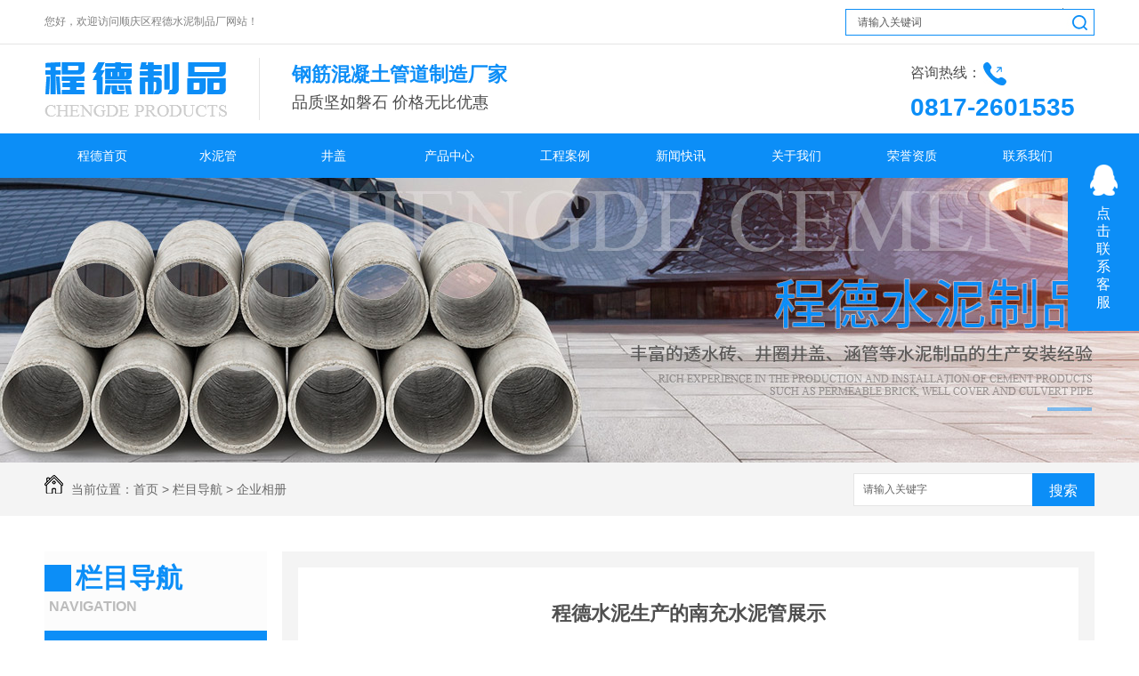

--- FILE ---
content_type: text/html; charset=utf-8
request_url: http://www.nccdsn.com/59/54096.html
body_size: 6357
content:
<!DOCTYPE html PUBLIC "-//W3C//DTD XHTML 1.0 Transitional//EN" "http://www.w3.org/TR/xhtml1/DTD/xhtml1-transitional.dtd">
<html xmlns="http://www.w3.org/1999/xhtml">
<head>
<meta http-equiv="Content-Type" content="text/html; charset=utf-8" />
<link href="/templates/pc_wjdh/favicon.ico" rel="icon" type="image/x-icon" />
<link href="/templates/pc_wjdh/favicon.ico" rel="shortcut icon" type="image/x-icon" />
<link rel="bookmark" href="/templates/pc_wjdh/favicon.ico" type="image/x-icon" />
<meta name="Copyright" content="All Rights Reserved btoe.cn" />
<meta http-equiv="X-UA-Compatible" content="IE=edge,chrome=1" />
<title>程德水泥生产的南充水泥管展示-顺庆区程德水泥制品厂</title>
<meta name="keywords" content="南充水泥管,南充水泥管厂家,南充水泥管批发" />
<meta name="description" content="以上是我司生产的南充水泥管展示。" />
<link href="/templates/pc_wjdh/css/css.css" rel="stylesheet" type="text/css" />
<link href="/templates/pc_wjdh/css/common.css" rel="stylesheet" type="text/css" />
<script src="/templates/pc_wjdh/js/n/WJDH_common.js"></script>
<script type="text/javascript" src="/templates/pc_wjdh/js/n/jquery.qrcode.min.js"></script>
<script src="/templates/pc_wjdh/js/n/qrcode.js"></script>
<script src="/templates/pc_wjdh/js/n/baidupush.js"></script>
<meta name="baidu-site-verification" content="ywA0xj7HBW" />
</head>
<body>

<div id="top_A">
    <div class="top">
	    <div class="top_left">您好，欢迎访问顺庆区程德水泥制品厂网站！</div>
	    <div class="rmgj-n-r">
		    <input type="text" onblur="if (value ==''){value='请输入关键词'}" onclick="if(this.value=='请输入关键词')this.value=''" value="请输入关键词" class="text2" id="keywords" name="keywords" onkeydown="if(event.keyCode==13){SiteSearch('/search.html', '#keywords');return false};">
		    <input type="submit" class="submit" value="" onClick="wjdh.methods.search('#keywords');"/>
		</div>
   </div>
</div>
<!--top end-->
<div class="top_bgk">
	<div class="top_header">
		<div class="logo">
		   	<h1>
		        <a href="/">
		        	<img src="/templates/pc_wjdh/images/logo.jpg" alt="顺庆区程德水泥制品厂">
		        </a>
		     </h1>
		     <div class="language">
		     	<p>钢筋混凝土管道制造厂家 </p>
		     	<span>品质坚如磐石 价格无比优惠</span>
		     </div>
		</div>
		<div class="header_tel">
			<h4>咨询热线： </h4>
			<span>0817-2601535</span>
		</div>
	</div>
</div>

<!-- nav开始 -->
<div class="nav" id="fixedNav">
	<div class="nav_box">
		<ul class="nav_all">
         
        <li>
            
          <a href="/"  title="程德首页">程德首页 </a></li>
        
        <li>
            
           <a href="/47/"  title="水泥管">水泥管</a>
              
                  <div class="erji_xiala">
                   
                 </div>
                


        </li>
        
        <li>
            
           <a href="/49/"  title="井盖">井盖</a>
              
                  <div class="erji_xiala">
                   
                 </div>
                


        </li>
        
        <li>
            
           <a href="/48/"  title="产品中心">产品中心</a>
              
                  <div class="erji_xiala">
                   
                   <div class="daohang_xiala">
                    <i><a href="/47/" title="水泥管">水泥管</a></i>
                    
                    </div>
                 
                   <div class="daohang_xiala">
                    <i><a href="/49/" title="井盖">井盖</a></i>
                    
                    </div>
                 
                   <div class="daohang_xiala">
                    <i><a href="/12117/" title="路沿石">路沿石</a></i>
                    
                    </div>
                 
                   <div class="daohang_xiala">
                    <i><a href="/52/" title="彩色路面砖">彩色路面砖</a></i>
                    
                    </div>
                 
                   <div class="daohang_xiala">
                    <i><a href="/50/" title="透水砖">透水砖</a></i>
                    
                    </div>
                 
                   <div class="daohang_xiala">
                    <i><a href="/51/" title="球墨井盖">球墨井盖</a></i>
                    
                    </div>
                 
                   <div class="daohang_xiala">
                    <i><a href="/26445/" title="沟盖板">沟盖板</a></i>
                    
                    </div>
                 
                   <div class="daohang_xiala">
                    <i><a href="/80754/" title="树基盖">树基盖</a></i>
                    
                    </div>
                 
                 </div>
                


        </li>
        
        <li>
            
           <a href="/57/"  title="工程案例">工程案例</a>
              
                <div class="erji_xiala1">
                 <div class="daohang_xiala">
                 
                 </div>
                 </div>
                    


        </li>
        
        <li>
            
           <a href="/22/"  title="新闻快讯">新闻快讯</a>
              
                <div class="erji_xiala1">
                 <div class="daohang_xiala">
                 
                    <i><a href="/23/" title="程德焦点">程德焦点</a></i>
                 
                    <i><a href="/24/" title="行业聚焦">行业聚焦</a></i>
                 
                    <i><a href="/25/" title="知识百科">知识百科</a></i>
                 
                    <i><a href="/789/" title="其他">其他</a></i>
                 
                 </div>
                 </div>
                    


        </li>
        
        <li>
            
           <a href="/53/"  title="关于我们">关于我们</a>
              
                <div class="erji_xiala1">
                 <div class="daohang_xiala">
                 
                    <i><a href="/54/" title="公司简介">公司简介</a></i>
                 
                    <i><a href="/56/" title="荣誉资质">荣誉资质</a></i>
                 
                    <i><a href="/55/" title="联系我们">联系我们</a></i>
                 
                 </div>
                 </div>
                    


        </li>
        
        <li>
            
           <a href="/56/"  title="荣誉资质">荣誉资质</a>
              
                <div class="erji_xiala1">
                 <div class="daohang_xiala">
                 
                 </div>
                 </div>
                    


        </li>
        
        <li>
            
           <a href="/55/"  title="联系我们">联系我们</a>
              
                <div class="erji_xiala1">
                 <div class="daohang_xiala">
                 
                 </div>
                 </div>
                    


        </li>
        

        </ul>
	</div>
</div>

<div class="wjdh-banner" style="background-image: url(http://img.dlwjdh.com/upload/5675/181126/832e1d7623e7f9594e72be41f738f5b4@1920X320.jpg);"></div>
<input id="thumbimg" type="hidden" value="2,0">

<div class="breadcrumb-search">
  <div class="container">
    <div class="breadcrumb pull-left"> <img alt="当前位置" src="/templates/pc_wjdh/img/home.png">
      当前位置：<a href="/">首页</a>&nbsp;&gt;&nbsp;<a href="/58/">栏目导航</a>&nbsp;&gt;&nbsp;<a href="/59/">企业相册</a>
    </div>
    <div class="wjdh-search pull-right">
      <div class="form pull-right">
        <input type="text" onblur="if (value ==''){value='请输入关键字'}" onclick="if(this.value=='请输入关键字')this.value=''" value="请输入关键字" class="search-t" id="keywords" name="keywords" onkeydown="if(event.keyCode==13){SiteSearchkwf('#keywords');return false};">
        <button type="submit" class="search-s" onclick="wjdh.methods.search('#keywords');"> 搜索</button>
      </div>
      <div class="search-key pull-right"> </div>
    </div>
  </div>
</div>

<div class="container">
  <div class="side-bar pull-left">
    <div class="side-bar-tit">
      
      <h2> <i></i>栏目导航</h2>
      <span>Navigation</span>
      
    </div>
    
    <dl>
      <dt><i></i><a href="/59/" title="企业相册">企业相册</a></dt>
      
    </dl>
    
    <dl>
      <dt><i></i><a href="/60/" title="客户见证">客户见证</a></dt>
      
    </dl>
    <dl id="wjdh-side-hot">
  <dt><i></i><a href="/48/" title="热门推荐">热门推荐</a></dt>
  <ul>
    
    <li>
      <div class="img"> <a href="/47/68384.html"> <img data-thumb="0" src="http://img.dlwjdh.com/upload/5675/181217/58d8f2484f1dc564e53819dba08a1753@500X375.jpg" alt="南充水泥管"> </a> </div>
      <a href="/47/68384.html" class="title-a">南充水泥管</a> </li>
    
    <li>
      <div class="img"> <a href="/49/54085.html"> <img data-thumb="0" src="http://img.dlwjdh.com/upload/5675/181218/0c14873f8b009b1db3cab808c4b7718c@500X666.jpg" alt="南充井盖"> </a> </div>
      <a href="/49/54085.html" class="title-a">南充井盖</a> </li>
    
    <li>
      <div class="img"> <a href="/12117/68588.html"> <img data-thumb="0" src="http://img.dlwjdh.com/upload/5675/181217/f0c867a29dc559801390502eab23e8c3@500X335.jpg" alt="南充路沿石"> </a> </div>
      <a href="/12117/68588.html" class="title-a">南充路沿石</a> </li>
    
    <li>
      <div class="img"> <a href="/47/68516.html"> <img data-thumb="0" src="http://img.dlwjdh.com/upload/5675/181217/30d0db2e90bc97ea68b31553a67ab042@500X578.jpg" alt="南充水泥管生产"> </a> </div>
      <a href="/47/68516.html" class="title-a">南充水泥管生产</a> </li>
    
    <li>
      <div class="img"> <a href="/52/73363.html"> <img data-thumb="0" src="http://img.dlwjdh.com/upload/5675/181221/a169de548366e77adf9b1005b1c448b5@500X357.jpg" alt="南充彩色路面砖"> </a> </div>
      <a href="/52/73363.html" class="title-a">南充彩色路面砖</a> </li>
    
  </ul>
</dl>

    
  </div>
  <div class="wjdh-main pull-right">
    <div class="content-show">
      <div class="page-about">
        <h3> 程德水泥生产的南充水泥管展示 </h3>
        <div class="news_author"> 作者：admin 发布日期：
          2018-12-21
          <a href="#" class="scan" title="二维码分享">二维码分享
          <div id="qrcode" style="display: none"> </div>
          </a> </div>
        <div class="page-content"> <p style="text-align:center;">
	<img src="http://img.dlwjdh.com/upload/5675/181220/bd63b8e0daa15893fde5c4b1f6ac90c8.JPG" alt="" />
</p>
<p style="text-align:center;">
	<img src="http://img.dlwjdh.com/upload/5675/181220/754716adf35c3b6400191f0f521aed56.jpg" alt="" />
</p>
<p style="text-align:center;">
	以上是我司生产的南充水泥管展示。
</p> </div>
      </div>
      <div class="adjacent">
        <ul>
          <li>上一篇：<a href="/59/54095.html">南充彩色路面光亮砖展示</a></li>
          <li>下一篇：<a href="/59/54097.html">程德水泥南充路沿石展示</a></li>
        </ul>
      </div>
      <div class="relevant">
        <div class="title"> <a href="/59/" class="back">【返回列表】</a>
          <h3> 【推荐阅读】↓</h3>
          <div class="tag"> </div>
        </div>
        <div class="content">
          <ul>
            
            <li><a href="/789/2337915.html" title="南充水泥管">南充水泥管</a> </li>
            
            <li><a href="/789/2295358.html" title="南充水泥管运输与仓储优化方案研究">南充水泥管运输与仓储优化方案研究</a> </li>
            
            <li><a href="/789/2293405.html" title="南充水泥管品质检测标准及质量管理探讨">南充水泥管品质检测标准及质量管理探讨</a> </li>
            
            <li><a href="/789/2288628.html" title="南充水泥管价格走势及影响因素分析">南充水泥管价格走势及影响因素分析</a> </li>
            
            <li><a href="/789/2281751.html" title="南充水泥管行业环保政策解读及应对措施">南充水泥管行业环保政策解读及应对措施</a> </li>
            
            <li><a href="/789/2280898.html" title="南充水泥管制造业面临的挑战和机遇">南充水泥管制造业面临的挑战和机遇</a> </li>
            
            <li><a href="/789/2277335.html" title="南充水泥管市场分析与发展趋势">南充水泥管市场分析与发展趋势</a> </li>
            
            <li><a href="/789/2224259.html" title="南充水泥管">南充水泥管</a> </li>
            
            <li><a href="/789/2187857.html" title="南充水泥管生产技术不断创新提升市场竞争力">南充水泥管生产技术不断创新提升市场竞争力</a> </li>
            
            <li><a href="/789/2184277.html" title="南充水泥管品质卓越深受用户青睐">南充水泥管品质卓越深受用户青睐</a> </li>
            
          </ul>
          <div class="clearfix"> </div>
        </div>
      </div>
    </div>
  </div>
  <div class="clearfix"> </div>
  <div class="line"> </div>
  
</div>
<!--footer start-->
<div class="footer">
	<div class="between foot_box">
		<div class="foot_con">
			<div class="ewm">
				<img src="http://img.dlwjdh.com/upload/5675/181225/d97b9109e3c1e437e63e7f61064c9d52@244X241.png" alt="二维码" />
				<h5>打开微信扫一扫</h5>
			</div>
			<div class="foot_cont">
				联系人：季先生
				<br />服务热线：13118280852&nbsp;&nbsp;0817-2601535
				<br />QQ：1772179337
				<br />地址：南充市顺庆区公兴镇大营坝村三组
			</div>
			<div class="foot_nav">
			备案号：<a href="http://beian.miit.gov.cn" target="_blank" title="蜀ICP备18015087号-1" rel="nofollow">蜀ICP备18015087号-1</a><br>
				<a href="/sitemap.html" title="网站地图">网站地图</a>&nbsp;&nbsp;<a href="/rss.xml" title="RSS">RSS </a>&nbsp;&nbsp;<a href="/sitemap.xml" title="XML">XML </a><br>
				技术支持：<a href=" http://www.cddlwx.com" target="_blank" rel="external nofollow" title="动力无限">动力无限</a>&nbsp;&nbsp;<a href="http://www.wjdhcms.com" target="_blank" rel="external nofollow" title="万家灯火"><img src="http://img.dlwjdh.com/upload/10.png" width="99px" height="18px" title="万家灯火" alt="万家灯火"></a>&nbsp;&nbsp;<script type="text/javascript">var cnzz_protocol = (("https:" == document.location.protocol) ? " https://" : " http://");document.write(unescape("%3Cspan id='cnzz_stat_icon_1275750218'%3E%3C/span%3E%3Cscript src='" + cnzz_protocol + "s11.cnzz.com/stat.php%3Fid%3D1275750218%26show%3Dpic' type='text/javascript'%3E%3C/script%3E"));</script>
			</div>
		</div>
		<div class="foot_w">
			Copyright &copy; 顺庆区程德水泥制品厂 版权所有 
		</div>
	</div>
</div>

<!--footer end-->
<script type="text/javascript" src="http://tongji.wjdhcms.com/js/tongji.js?siteid=045752bc5c7f705cea3cc14c036c261c"></script><script type="text/javascript" src="http://nccdsn.s1.dlwjdh.com/upload/5675/kefu.js?color=0c8ef7"></script>
<script src="/templates/pc_wjdh/js/n/base.js" type="text/javascript" charset="utf-8"></script>
<style>
.breadcrumb a:hover ,.side-bar .side-bar-tit h2,.wjdh-title h3,.wjdh-title h3 a ,.pages a:hover,.pages span:hover ,.relevant .title h3,.wjdh-h3 h3 a,.image-list .content ul li:hover .title-a ,.text-list ul li:hover dd a ,.express-lane dl dd a:hover,.bottom-contact .tel p span,.list01 .list ul li:hover .date span,.list02 .list ul li:hover .info .title-a,.news-list ul li:hover .more,.news-center-company .company-list .title dl,.news-center-company .company-list .title .title-h3 h3 a,.news-center-company .company-list .list ul li:hover .date span,.product-list ul li:hover .info .title-a ,.product-list ul li:hover .info .more,.prohead .hright .title-a ,.prohead .hright .info ul li ,.prohead .hright .info ul li a,.prohead .hright .tel,.prohead .hright .tel span  {color: #0c8ef7;}.wjdh-search .search-s,.side-bar .side-bar-tit i ,.side-bar dl dt ,.side-bar dl .cur a,.side-bar dl dd:hover a,.side-bar dl .tag a:hover ,.side-contact .side-contact-phone,.wjdh-title .tagcell span ,.pages .current ,.image-list .content ul li .border-top,.image-list .content ul li .border-right,.image-list .content ul li .border-bottom,.image-list .content ul li .border-left ,.image-list .content ul li:hover .more,.text-list ul li .border-top,.text-list ul li .border-bottom ,.text-list dl dt i,.cat-menu .menu-list .cur a,.cat-menu .menu-list span:hover a ,.list01 .list01-top:hover .info .more,.list01 .list01-top .tag-hot,.list01 .list ul li:hover .more,.list02 .list ul li:hover .info .more,.list03 .list ul li .info i em , .news-center-company .company-top dl,.news-center-company .company-top ul li:hover .more ,.news-center-company .company-list .list ul li:hover .more,.industry .industry-left .industry-title,.industry .industry-right .list ul li:hover,.industry .industry-right .list ul li:hover .more,.hot-rec .content .info .title-a,.hot-rec .content .info .online,.message-page-box .submit:hover,.prohead .hright .online a{background-color: #0c8ef7;}.wjdh-search .search-s ,.pages a:hover,.pages span:hover,.pages .current,.image-list .content ul li:hover .more ,.list01 .list01-top:hover .info .more,.list02 .list ul li:hover ,.list02 .list ul li:hover .info .more ,.news-list ul li:hover .more ,.news-center-company .company-top ul li:hover .more ,.news-center-company .company-list .list ul li:hover,.product-list ul li:hover,.wjdh-search .search-s,.list01 .list ul li:hover{border: 1px solid #0c8ef7;}.wjdh-title h3,.news-center-company .company-list .title .title-h3 h3 a ,.message-page-box .on {border-bottom: 1px solid #0c8ef7;}.cat-menu .menu-list .cur:before,.cat-menu .menu-list span:hover:before {border-top: 10px solid #0c8ef7;}
</style>

</body>
</html>


--- FILE ---
content_type: text/css
request_url: http://www.nccdsn.com/templates/pc_wjdh/css/css.css
body_size: 2004
content:
@charset "utf-8";
/* CSS Document */

::selection {color: #fff; background-color: #0c8ef7;}
::-moz-selection {color: #fff;background-color: #0c8ef7;}
::-webkit-selection {color: #fff;background-color: #0c8ef7;}
::-webkit-scrollbar {width: 8px;height: 8px;background-color: #F5F5F5}
::-webkit-scrollbar-track {border-radius: 10px;background-color: #E2E2E2}
::-webkit-scrollbar-thumb {border-radius: 10px;-webkit-box-shadow: inset 0 0 6px rgba(0, 0, 0, .3);background-color: #555}

.clearfix{clear:both;}
.between{
	width:1180px;
	margin:0 auto;
	overflow: hidden;
}
.clear{
	clear: both;
}
.float_l{
	float:left;
}
.float_r{
	float:right;
}
.clear_fl{
	height:0px;
	clear: both;
	overflow: hidden;
}




/*top_A*/
#top_A{
	width:100%;
	height:49px;
	overflow: hidden;
	border-bottom: 1px solid #e5e5e5;
}
.top{
	width:1180px;
	height:34px;
	margin:auto;
}
 .top_left{
	width:380px;
	height:34px;
	float:left;
	line-height:49px;
	color:#808080;
	font-size:12px;
}
.rmgj-n-r{
	width:280px;
	height: 31px;
	margin-top: 9px;
	overflow: hidden;
	float: right;
	background: url(../images/search.jpg) no-repeat left center;
}
.text2{
	padding:0px 0px 0px 10px;
	float:left;
	width: 230px;
	height: 28px;
	margin-left: 4px;
	margin-top: 2px;
	font-size:12px;
	color:#595959;
	background: none;
}
.submit{
	width:36px;
	height:31px;
	float:right;
	font-size: 14px;
	color: #fff;
	cursor: pointer;
	background:url(../images/ico1.png) no-repeat;
}
/**top_bgk**/
.top_bgk{
	width:100%;
	height:100px;
	overflow: hidden;
}
.top_bgk .top_header{
	width: 1180px;
	margin:0 auto;
}
.top_header .logo{
	width: 900px;
	height:61px;
	float:left;
	display:inline;

}
.logo h1{
	width: 205px;
	height:61px;
	margin-top:20px;
	float: left;
	overflow: hidden;
}
.logo h1 a{
	width: 205px;
	height:61px;
	overflow: hidden;
	display: block;
}
.logo h1 a img{
	width: 205px;
	height:61px;
	overflow: hidden;
}
.logo .language{
	float: left;
	width: 380px;
	height: 60px;
	border-left: 1px solid #e5e5e5;
	margin-left: 36px;
	margin-top: 15px;
	padding-top: 10px;
	padding-left: 36px;
}

.language p{
	font-size: 22px;
	color: #0c8ef7;
	font-weight: bold;
	line-height: 18px;
}
.language span{
	font-size: 18px;
	color: #4c4c4c;
	display: block;
	line-height: 45px;
}

.top_header .header_tel{
	float: right;
	width: 207px;
	margin-top: 20px;
	overflow: hidden;
}
.top_header .header_tel h4{
	overflow: hidden;
	height: 26px;
	background: url(../images/logo_dh.jpg) no-repeat 82px 0;
	font-size: 16px;
	color: #4c4c4c;
	margin-bottom: 10px;
}
.top_header .header_tel span{
	font-size: 28px;
	font-weight: bold;
	color: #0c8ef7;
	display: block;
	line-height: 30px;
}

/**nav开始**/
.nav{
	width: 100%;
	height: 50px;
	background: #0c8ef7;
}

.nav .nav_box{
	width: 1180px;
	margin: 0 auto;
}
.nav_all{
	width: 1180px;
    height: 50px;
    position:relative;
}
.nav_all li{
	 float:left;
    width: 130px;
    height: 50px;
    text-align:center;
    -webkit-transition:all 0.5s;
    transition:all .5s;
}
.nav_all li a{
	 display:block;
    font-size:14px;
    text-align: center;
    line-height:50px;
    color:#fff;
    width: 100%;
    text-overflow: ellipsis;
    white-space: nowrap;
    overflow: hidden;
}
.nav_all .another{
	background: #fff;
}
.nav_all .another > a{
	color: #0a88f2;
}
.nav_all > li:hover{
	background: #fff;
}
.nav_all > li:hover > a{
	color: #0a88f2;
}
.nav_box .erji_xiala{
    z-index:20;
    height:0px;
    visibility: hidden;
    opacity:0;
    -webkit-transition: all .3s linear;
    transition: all .3s linear;
    position:absolute;
    top:50px;
    left:0;
    width: calc(150px * 8);
    background:rgba(10, 136, 242,0.85);
}  /*一个分类 *1 一个分类 *2  六个分类100%  left:修改到合适位置; */

.nav_box ul li:hover .erji_xiala{
    height:auto;
    visibility: visible;
    opacity: 1;
}

.nav_box .erji_xiala .daohang_xiala{
    float:left;
    width: 108px;
    padding: 0 20px 5px 20px;
}
.nav_box .erji_xiala .daohang_xiala i{
    font-size: 15px;
    border-bottom:1px solid rgba(255,255,255,0.35);
    display: block;
}
.nav_box .erji_xiala .daohang_xiala span{
    border-bottom:1px dashed rgba(255,255,255,0.35);
    display: block;
    text-align: left;
}
.nav_box .erji_xiala .daohang_xiala a {
    height: 40px;
    line-height: 40px;
    display: block;
    color:#FFF;
    font-size:14px;
    text-overflow: ellipsis;
    white-space: nowrap;
    overflow: hidden;
    text-align: left;
}
.nav_box .erji_xiala .daohang_xiala i a{
    font-size:15px;
    text-align: left;
    background:url(../images/liqsub_ss.png) 0px no-repeat;
    padding-left: 13px;
    text-overflow: ellipsis;
    white-space: nowrap;
    overflow: hidden;
}
.nav_box .erji_xiala .daohang_xiala i a:hover{
    background:url(../images/liqsub_ss.png) 145px no-repeat;
    padding-left: 0px;
}
.nav_box .erji_xiala a:hover{
    color:#FFF;
    padding-left: 15px;
}

.nav_box .erji_xiala1{
    position:absolute;
    top:50px; z-index:20;
    background:rgba(10, 136, 242,0.85);
    width: 147px;  /*和一级栏目一样宽度*/
    height:0px;
    visibility: hidden;
    opacity:0;
    -webkit-transition: all .3s linear;
    transition: all .3s linear;
}
.nav_box ul li:hover .erji_xiala1{
    height:auto;
    visibility: visible;
    opacity: 1;
}

.nav_box .erji_xiala1 .daohang_xiala{
    padding: 0 0 5px 0;
}
.nav_box .erji_xiala1 .daohang_xiala i{
    font-size: 15px;
    border-bottom:1px solid rgba(255,255,255,0.35);
    display: block;
}
.nav_box .erji_xiala1 .daohang_xiala a{
    height: 40px;
    line-height: 40px;
    font-size:14px;
    display: block;
    color:#FFF;
    text-overflow: ellipsis;
    white-space: nowrap;
    overflow: hidden;
}
.nav_box .erji_xiala1 a:hover{
    color:#FFF;
    padding-left: 15px;
}

.fixedNav{
	position:fixed;
	top:0px;
	left:0px;
	width:100%;
	z-index:100000;
	_position:absolute;
	_top:expression(eval(document.documentElement.scrollTop));
}





/*footer start*/
.footer{
	width: 100%;
	height: 250px;
	overflow: hidden;
	background: url(../images/footer_bg.jpg) no-repeat center bottom;
}
.foot_con{
	width: 1180px;
	height: 190px;
	overflow: hidden;
}
.foot_con a{
	color:#808080;
}
.foot_con .ewm{
	width: 108px;
	height: 134px;
	float: left;
	margin: 30px 140px 0 14px;
}
.ewm img{
	width: 108px;
	height: 108px;
	overflow: hidden;
}
.ewm h5{
	font-size: 14px;
	color: #808080;
	text-align: center;
	line-height: 38px;
}
.foot_con .foot_cont{
	width: 330px;
	float: left;
	margin-top: 30px;
	font-size: 14px;
	color: #808080;
	line-height: 36px;
}
.foot_cont h4{
	font-size: 16px;
	color: #666666;
}
.foot_nav{
	width: 510px;
	margin-top: 30px;
	float: right;
	color:#808080;
	line-height:36px;
}
.foot_nav a{
	color:#808080;
}
.foot_nav h4{
	font-size: 16px;
	color: #666666;
	padding-left: 20px;
	margin-bottom: 15px;
}
.foot_nav ul{
	width: 510px;
	overflow: hidden;
}
.foot_nav ul li{
	float: left;
	width: 102px;
}
.foot_nav ul li a{
	font-size: 14px;
	color: #808080;
	text-align: center;
	line-height: 36px;
	display: block;
}
.foot_nav ul li a:hover{
	text-decoration: underline;
}
.foot_nav h5{
	font-size: 14px;
	color: #808080;
	padding-left: 20px;
	line-height: 34px;
}
.foot_w{
	width: 1180px;
	height: 60px;
	font-size: 14px;
	color: #666666;
	line-height: 60px;
	text-align: center;
}
.foot_w h2{
	margin-bottom: -20px;
	font-size: 14px;
	color: #fff;
	display: inline;
}
.foot_w a{
	color: #666666;
	padding: 0 4px;
}
.foot_w a:hover{
	text-decoration: underline;
}
.foot_w img{
	margin-left: 5px;
}
/*footer end*/


--- FILE ---
content_type: text/css
request_url: http://www.nccdsn.com/templates/pc_wjdh/css/common.css
body_size: 8607
content:
/*Generated by wjdhcms 3.0 */

@charset "utf-8";
::-webkit-scrollbar {
    width: 8px;
    height: 8px;
    background-color: #F5F5F5;
}

::-webkit-scrollbar-track {
    border-radius: 10px;
    background-color: #E2E2E2;
}

::-webkit-scrollbar-thumb {
    border-radius: 10px;
    -webkit-box-shadow: inset 0 0 6px rgba(0, 0, 0, .3);
    box-shadow: inset 0 0 6px rgba(0, 0, 0, .3);
    background-color: #555;
}

* {
    padding: 0;
    margin: 0;
    font-family: 'Microsoft YaHei', arial, helvetica, clean, sans-serif;
}

body {
    font: 14px/1.231 'Microsoft YaHei', arial, helvetica, clean, sans-serif;
    color: #333;
    margin: 0;
    line-height: 1.5;
}

:focus {
    outline: 1;
}

article,
aside,
canvas,
details,
figcaption,
figure,
footer,
header,
hgroup,
menu,
nav,
section,
summary {
    display: block;
}

a {
    color: #333;
    text-decoration: none;
    /* -webkit-transition: all .3s ease-out; */
    /* transition: all .3s ease-out; */
}

a:link,
a:hover,
a:active,
a:visited {
    text-decoration: none;
}

ins {
    background-color: #ff9;
    color: #000;
    text-decoration: none;
}

mark {
    background-color: #ff9;
    color: #000;
    font-style: italic;
    font-weight: bold;
}

del {
    text-decoration: line-through;
}

table {
    border-collapse: collapse;
    border-spacing: 0;
}

hr {
    display: block;
    height: 1px;
    border: 0;
    border-top: 1px solid #cccccc;
    margin: 1em 0;
    padding: 0;
}

input,
select {
    vertical-align: middle;
}

li,
ul {
    list-style-type: none;
}

img {
    border: none;
}

input,
textarea {
    outline: 0;
    border: 0;
}

textarea {
    resize: none;
}

h1,
h2,
h3,
h4,
h5,
h6,
dl,
dd,
dt,
i,
em {
    font-weight: normal;
    font-style: normal;
}

.container {
    width: 1180px;
    margin-left: auto;
    margin-right: auto;
}

.pull-right {
    float: right !important;
}

.pull-left {
    float: left !important;
}

.clearfix {
    clear: both;
}

.hide {
    display: none;
}

.show {
    display: block;
}

.page-about h3 {
    height: 60px;
    border-bottom: #e1e3df dashed 1px;
    line-height: 60px;
    color: #505050;
    font-size: 22px;
    font-weight: bold;
    text-align: center;
}

.page-about .news_author {
    width: 100%;
    height: 30px;
    line-height: 30px;
    color: #505050;
    font-size: 12px;
    text-align: center;
    border-bottom: #e1e3df dashed 1px;
    margin: 0 auto;
    color: #666;
    margin-bottom: 20px;
}

.page-about .news_author .scan {
    color: #666;
    background-image: url(../img/ewm.gif);
    background-repeat: no-repeat;
    background-position: left center;
    padding: 5px 0 5px 30px;
    position: relative;
}

.page-content {
    height: auto;
    line-height: 2;
    color: #505050;
    font-size: 16px;
    overflow: hidden;
}

.page-content a {
    color: #333;
    font-size: 15px;
    font-weight: 900;
}

.page-content img {
    max-width: 80%;
    height: auto;
}

.wjdh-banner {
    background-color: #fff;
    background-repeat: no-repeat;
    background-position: center center;
    height: 320px;
}

.breadcrumb-search {
    height: 60px;
    margin-bottom: 40px;
    background-color: #f4f4f4;
    overflow: hidden;
}

.breadcrumb {
    width: 30%;
    height: 60px;
    line-height: 60px;
    overflow: hidden;
    color: #676767;
}

.breadcrumb img {
    margin-right: 5px;
}

.breadcrumb a {
    color: #676767;
}

.breadcrumb a:hover {
    color: #fcfcfc;
}

#qrcode {
    display: none;
    position: absolute;
    right: 0;
    top: 30px;
    padding: 10px;
    background-color: #fff;
    border-radius: 5px;
    border: 1px solid #ececec;
    z-index: 9;
}

#qrcode table {
    width: 225px;
    margin: 0 !important;
}

.wjdh-search {
    line-height: 60px;
    width: 70%;
    overflow: hidden;
}

.wjdh-search .search-key a {
    color: #b7b7b7;
    padding: 0 5px;
}

.wjdh-search .form {
    color: #666;
    margin-top: 12px;
    margin-left: 20px;
}

.wjdh-search .search-t {
    float: left;
    width: 180px;
    height: 35px;
    line-height: 35px;
    color: #666;
    padding: 0 10px;
    margin-bottom: 4px;
    outline: 0;
    font-size: 12px;
    background: #fff;
    border: 1px solid #e5e5e5;
}

.wjdh-search .search-s {
    float: left;
    width: 70px;
    height: 37px;
    line-height: 37px;
    color: #fff;
    font-size: 12px;
    cursor: pointer;
    background: #fcfcfc;
    border: 1px solid #fcfcfc;
    margin-left: -1px;
    font-size: 16px;
}

.side-bar {
    width: 250px;
}

.side-bar .side-bar-tit {
    background-color: #fcfcfc;
    padding: 15px 0;
}

.side-bar .side-bar-tit i {
    float: left;
    width: 30px;
    height: 30px;
    background-color: #fcfcfc;
    margin-right: 5px;
}

.side-bar .side-bar-tit h2 {
    font-size: 30px;
    font-weight: bold;
    height: 35px;
    line-height: 30px;
    color: #fcfcfc;
}

.side-bar .side-bar-tit span {
    font-size: 16px;
    font-weight: bold;
    color: #bcbcbc;
    text-transform: uppercase;
    padding-left: 5px;
}

.side-bar dl {
    margin-bottom: 20px;
    border-bottom: 1px solid #e8e8e8;
}

.side-bar dl dt i,
.side-bar dl dd i {
    display: block;
    width: 16px;
    height: 8px;
    background-color: #fff;
    position: absolute;
    left: 7px;
    top: 50%;
    margin-top: -4px;
    /* -webkit-transition: all .3s ease-out; */
    /* transition: all .3s ease-out; */
}

.side-bar dl .cur i,
.side-bar dl dt:hover i,
.side-bar dl dd:hover i {
    transform: scale(1, 0.2);
    -webkit-transform: scale(1, 0.2);
}

.side-bar dl dt {
    height: 45px;
    line-height: 45px;
    margin-bottom: -2px;
    background-color: #fcfcfc;
    background-image: url(../img/ico1.png);
    background-repeat: no-repeat;
    background-position: 230px center;
    position: relative;
}

.side-bar dl dt a {
    color: #fff;
    font-size: 18px;
    display: block;
    width: 185px;
    height: 45px;
    line-height: 45px;
    white-space: nowrap;
    overflow: hidden;
    text-overflow: ellipsis;
    padding-left: 30px;
}

.side-bar dl dd {
    position: relative;
}

.side-bar dl dd a {
    display: block;
    height: 30px;
    line-height: 30px;
    border-top: 2px solid #fff;
    background-color: #fcfcfc;
    padding: 0 30px;
    white-space: nowrap;
    overflow: hidden;
    text-overflow: ellipsis;
    /* -webkit-transition: all .8s ease-out; */
    /* transition: all .8s ease-out; */
}

.side-bar dl dd i {
    display: none;
}

.side-bar dl .cur i,
.side-bar dl dd:hover i {
    display: block;
}

.side-bar dl .cur a,
.side-bar dl dd:hover a {
    background-color: #fcfcfc;
    color: #fff;
    /* padding-left: 50px; */
}

.side-bar #wjdh-side-hot {
    background-color: #fcfcfc;
}

.side-bar #wjdh-side-hot .tempWrap {
    margin: auto;
}

.side-bar dl ul {
    padding: 10px;
}

.side-bar dl ul li {
    padding-top: 10px;
    border-bottom: 1px solid #e9e9e9;
}

.side-bar dl ul li .img {
    width: 210px;
    height: 190px;
    padding: 4px;
    margin: 0 auto;
    background-color: #e9e9e9;
}

.side-bar dl ul li .title-a {
    display: block;
    width: 90%;
    height: 30px;
    line-height: 30px;
    margin: 0 auto;
    white-space: nowrap;
    overflow: hidden;
    text-overflow: ellipsis;
    text-align: center;
}

.side-bar #wjdh-side-hot span.prev,
.side-bar #wjdh-side-hot span.next {
    display: inline-block;
    _display: inline;
    *display: inline;
    zoom: 1;
    width: 35px;
    height: 20px;
    margin: 0 5px;
    cursor: pointer;
}

.side-bar #wjdh-side-hot .hot-btn {
    text-align: center;
    padding: 10px;
}

.side-bar #wjdh-side-hot span.prev {
    background: url(../img/sidebar_left.png);
}

.side-bar #wjdh-side-hot span.next {
    background: url(../img/sidebar_right.png);
}

.side-bar dl .tag {
    padding: 15px 0;
    line-height: 25px;
}

.side-bar dl .tag a {
    padding: 2px 10px;
    background-color: #fcfcfc;
    *display: inline;
    _display: inline;
    zoom: 1;
    display: inline-block;
    margin-bottom: 10px;
}

.side-bar dl .tag a:hover {
    background-color: #fcfcfc;
    color: #fff;
}

.side-contact {
    margin-bottom: 20px;
}

.side-contact .side-contact-phone {
    background-color: #fcfcfc;
    font-size: 16px;
    color: #fff;
    background-image: url(../img/phone.png);
    background-position: 20px center;
    background-repeat: no-repeat;
    padding: 10px 10px 10px 55px;
    /* -webkit-transition: all .3s ease-out; */
    /* transition: all .3s ease-out; */
}

.side-contact .side-contact-phone:hover {
    /*background-position: 20px 5px; */
}

.side-contact .side-contact-phone p {
    font-size: 24px;
    font-weight: bold;
}

.side-contact .side-contact-adress {
    padding: 10px 20px;
    background-color: #353537;
    background-image: url(../img/adress.png);
    background-position: 20px 10px;
    background-repeat: no-repeat;
    text-indent: 25px;
    color: #cecece;
    line-height: 22px;
}

.wjdh-main {
    width: 913px;
    padding-bottom: 20px;
}

.wjdh-title {
    background-color: #fff;
    padding: 10px;
    position: relative;
    margin-bottom: 20px;
}

.wjdh-title .title-box {
    padding-bottom: 1px;
    border-bottom: 1px solid #ececec;
}

.wjdh-title h3 {
    border-bottom: 1px solid #fcfcfc;
    font-size: 20px;
    display: inline;
    color: #fcfcfc;
}

.wjdh-title .more {
    float: right;
    color: #999;
}

.wjdh-title h3 a {
    color: #fcfcfc;
}

.wjdh-title h3 small {
    font-size: 16px;
    color: #bcbcbc;
    text-transform: uppercase;
}

.wjdh-title .tagcell {
    background-color: #fff;
    padding: 10px;
    position: absolute;
    right: 0;
    top: 0;
}

.wjdh-title .tagcell span {
    float: left;
    width: 21px;
    height: 21px;
    border-radius: 2px;
    background-color: #fcfcfc;
    background-image: url(../img/prev-next.png);
    background-position: left center;
    background-repeat: no-repeat;
    margin: 0 5px;
    cursor: pointer;
}

.wjdh-title .tagcell .next {
    background-position: right center;
}

.content-show {
    border: 18px solid #f4f4f4;
    padding: 22px;
    background-color: #fff;
}

.line {
    width: 100%;
    height: 7px;
    background-image: url(../img/bg1.gif);
    margin: 30px 0 10px;
}

.pages {
    margin: 20px 0;
    text-align: center;
}

.pages a,
.pages span {
    padding: 2px 8px;
    border: 1px solid #999;
    margin: 0 5px;
    color: #999;
}

.pages a:hover,
.pages span:hover {
    border: 1px solid #fcfcfc;
    color: #fcfcfc;
}

.pages .current {
    background-color: #fcfcfc;
    border: 1px solid #fcfcfc;
    color: #fff;
}

.pages .current:hover {
    color: #fff;
}

.adjacent {
    height: 35px;
    margin-top: 20px;
}

.adjacent ul {
    width: 900px;
}

.adjacent ul li {
    float: left;
    width: 340px;
    margin-right: 90px;
    padding: 0 1%;
    white-space: nowrap;
    overflow: hidden;
    text-overflow: ellipsis;
    border: 1px solid #e5e5e5;
    background: #fafafa;
    height: 28px;
    line-height: 28px;
}

.adjacent ul li a {
    color: #333;
    font-size: 14px;
    font-weight: 100;
    white-space: nowrap;
    overflow: hidden;
    text-overflow: ellipsis;
}

.relevant {
    border: 1px solid #e5e5e5;
    margin-top: 20px;
}

.relevant .title {
    height: 40px;
    line-height: 40px;
    border-bottom: 1px solid #e5e5e5;
    padding: 0 10px;
    overflow: hidden;
}

.relevant .title h3 {
    display: inline;
    color: #fcfcfc;
    font-size: 18px;
    font-weight: bold;
}

.relevant .title .tag {
    display: inline;
    color: #676767;
}

.relevant .title .tag a {
    margin-right: 10px;
    color: #676767;
}

.relevant .title .back {
    float: right;
    padding-right: 20px;
    background-image: url(../img/back.gif);
    background-repeat: no-repeat;
    background-position: right center;
}

.relevant .content {
    padding: 10px 20px;
}

.relevant .content ul {
    width: 845px;
}

.relevant .content ul li {
    float: left;
    width: 320px;
    height: 30px;
    line-height: 30px;
    padding-left: 20px;
    background-image: url(../img/ico4.png);
    background-repeat: no-repeat;
    background-position: left center;
    margin-right: 80px;
    /* -webkit-transition: all .8s ease-out; */
    /* transition: all .8s ease-out; */
}

.relevant .content ul li:hover {
    transform: translateX(10px);
    -webkit-transform: translateX(10px);
}

.relevant .content ul li a {
    color: #676767;
    display: block;
    white-space: nowrap;
    overflow: hidden;
    text-overflow: ellipsis;
}

.wjdh-h3 {
    text-align: center;
    margin-bottom: 30px;
}

.wjdh-h3 h3 a {
    display: block;
    color: #fcfcfc;
    font-size: 26px;
    /* -webkit-transition: all .3s ease-out; */
    /* transition: all .3s ease-out; */
}

.wjdh-h3:hover h3 a {
    /* transform: translateY(20px); */
    /* -webkit-transform: translateY(20px); */
}

.wjdh-h3 span {
    *display: inline;
    _display: inline;
    display: inline-block;
    zoom: 1;
    font-size: 20px;
    color: #cdcdcd;
    position: relative;
    /* -webkit-transition: all .3s ease-out; */
    /* transition: all .3s ease-out; */
    text-transform: uppercase;
}

.wjdh-h3:hover span {
    /* transform: translateY(-35px); */
    /* -webkit-transform: translateY(-35px); */
}

.wjdh-h3 span i,
.wjdh-h3 span em {
    position: absolute;
    top: 10px;
    float: left;
    width: 30px;
    height: 1px;
    margin: 0 auto;
    background-color: #bdbdbd;
}

.wjdh-h3 span i {
    left: -40px;
}

.wjdh-h3 span em {
    right: -40px;
}

.img {
    overflow: hidden;
    position: relative;
    border: 1px solid #eee;
    background-color: #f4f4f4;
}

.img img {
    background-image: url(../img/wjdh-logo.png);
    background-repeat: no-repeat;
    background-position: center center;
    /* -webkit-transition: transform .3s ease-out; */
    /* transition: transform .3s ease-out; */
}

li:hover .img img {
    /* transform: scale(1.1, 1.1); */
    /* -webkit-transform: scale(1.1, 1.1); */
}

.wjdh-link {
    display: block;
    width: 38px;
    height: 38px;
    background-image: url(../img/link.png);
    background-repeat: no-repeat;
    background-position: center center;
}

.item-mask {
    width: 100%;
    height: 100%;
    background: rgba(0, 0, 0, 0);
    position: absolute;
    left: 0;
    top: 0;
    opacity: 0;
    -webkit-transform: rotateX(180deg) scale(0.5, 0.5);
    transform: rotateX(180deg) scale(0.2, 0.2);
    transition: all ease-out .5s;
}

li:hover .item-mask {
    opacity: 1;
    -webkit-transform: rotateX(0deg) scale(1, 1);
    transform: rotateX(0deg) scale(1, 1);
    transition: all 1s cubic-bezier(.23, 1, .38, 1) 0s;
    background: rgba(0, 0, 0, 0.3);
}

.item-mask .item-link-icon {
    display: block;
    width: 38px;
    height: 38px;
    text-align: center;
    font-size: 22px;
    line-height: 38px;
    border: 1px solid rgba(255, 255, 255, .5);
    border-radius: 50%;
    position: absolute;
    left: 50%;
    top: 50%;
    margin-left: -21px;
    margin-top: -21px;
}

.image-list {
    margin-top: 45px;
    margin-bottom: 40px;
}

.image-list .content ul {
    width: 1230px;
}

.image-list .content ul li {
    float: left;
    width: 334px;
    padding: 20px;
    border: 1px solid #e4e4e4;
    margin-right: 26px;
    position: relative;
    /* -webkit-transition: all .8s ease-out; */
    /* transition: all .8s ease-out; */
}

.image-list .content ul li .border-top,
.image-list .content ul li .border-right,
.image-list .content ul li .border-bottom,
.image-list .content ul li .border-left {
    display: block;
    position: absolute;
    background-color: #fcfcfc;
    /* -webkit-transition: all .8s ease-out; */
    /* transition: all .8s ease-out; */
}

.image-list .content ul li .border-top {
    height: 1px;
    width: 0;
    left: -1px;
    top: -1px;
}

.image-list .content ul li:hover .border-top {
    width: 376px;
}

.image-list .content ul li .border-right {
    height: 0;
    width: 1px;
    right: -1px;
    top: -1px;
}

.image-list .content ul li:hover .border-right {
    height: 463px;
}

.image-list .content ul li .border-bottom {
    height: 1px;
    width: 0;
    right: -1px;
    bottom: -1px;
}

.image-list .content ul li:hover .border-bottom {
    width: 376px;
}

.image-list .content ul li .border-left {
    height: 0;
    width: 1px;
    left: -1px;
    bottom: -1px;
}

.image-list .content ul li:hover .border-left {
    height: 463px;
}

.image-list .content ul li .title-a {
    font-size: 18px;
    line-height: 35px;
    display: block;
    white-space: nowrap;
    overflow: hidden;
    text-overflow: ellipsis;
}

.image-list .content ul li:hover .title-a {
    color: #fcfcfc;
}

.image-list .content ul li .img {
    width: 334px;
    height: 230px;
}

.image-list .content ul li img {}

.image-list .content ul li p {
    color: #999;
    text-indent: 2em;
    height: 69px;
    line-height: 23px;
    overflow: hidden;
    margin: 15px auto 35px;
}

.image-list .content ul li .more {
    display: block;
    width: 170px;
    height: 35px;
    line-height: 35px;
    text-align: center;
    margin: 0 auto;
    border: 1px solid #d0d0d0;
    /* -webkit-transition: all .8s ease-out; */
    /* transition: all .8s ease-out; */
}

.image-list .content ul li:hover .more {
    background-color: #fcfcfc;
    border: 1px solid #fcfcfc;
    color: #fff;
    /* -webkit-transition: all .3s ease-out; */
    /* transition: all .3s ease-out; */
}

.image-list .content ul li .more span {
    overflow: hidden;
    line-height: 35px;
    height: 35px;
    vertical-align: middle;
}

.image-list .content ul li .more i {
    _display: inline;
    *display: inline;
    display: inline-block;
    zoom: 1;
    width: 0;
    height: 35px;
    background-image: url(../img/bg2.gif);
    background-repeat: no-repeat;
    background-position: left center;
    vertical-align: middle;
    margin-left: 10px;
    /* -webkit-transition: all .8s ease-out; */
    /* transition: all .8s ease-out; */
}

.image-list .content ul li:hover .more i {
    width: 33px;
}

.image-list .tagcell {
    margin: 20px 0;
    text-align: center;
}

.image-list .tagcell span {
    _display: inline;
    *display: inline;
    display: inline-block;
    zoom: 1;
    background-color: #e3e3e3;
    width: 42px;
    height: 10px;
    line-height: 10px;
    border-radius: 5px;
    margin: 0 10px;
}

.image-list .tagcell .on {
    background-color: #a6a6a6;
}

.text-list {
    margin-bottom: 40px;
}

.text-list ul li {
    float: left;
    width: 50%;
    border-top: 1px solid #e4e4e4;
    border-bottom: 1px solid #e4e4e4;
    position: relative;
    margin-bottom: -1px;
    z-index: 9
}

.text-list ul li:hover {
    z-index: 999;
}

.text-list ul li .border-top,
.text-list ul li .border-bottom {
    display: block;
    width: 0;
    height: 1px;
    position: absolute;
    background-color: #fcfcfc;
    /* -webkit-transition: all .8s ease-out; */
    /* transition: all .8s ease-out; */
}

.text-list ul li .border-top {
    left: 0;
    top: -1px;
}

.text-list ul li:hover .border-top {
    width: 100%;
}

.text-list ul li .border-bottom {
    left: 0;
    bottom: -1px;
}

.text-list ul li:hover .border-bottom {
    width: 100%;
}

.text-list dl dt {
    float: left;
    width: 170px;
    height: 130px;
    background-color: #fcfcfc;
    border-right: 1px solid #e4e4e4;
    color: #999;
    position: relative;
}

.text-list dl dt i {
    display: block;
    width: 100%;
    height: 0;
    background-color: #fcfcfc;
    position: absolute;
    left: 0;
    bottom: 0;
    /* -webkit-transition: all .3s ease-out; */
    /* transition: all .3s ease-out; */
}

.text-list ul li:hover dl dt i {
    height: 100%;
}

.text-list dl dt .date {
    position: absolute;
    z-index: 99;
    left: 50px;
    top: 30px;
}

.text-list ul li:hover .date {
    color: #fff;
}

.text-list dl dt .date span {
    font-size: 32px;
    display: block;
}

.text-list dl dt .date em {
    font-size: 16px;
}

.text-list dl dd {
    float: left;
    width: 335px;
    padding: 30px 0 0 40px;
}

.text-list dl dd a {
    display: block;
    font-size: 16px;
    margin-bottom: 15px;
    white-space: nowrap;
    overflow: hidden;
    text-overflow: ellipsis;
}

.text-list ul li:hover dd a {
    color: #fcfcfc;
}

.text-list dl dd p {
    color: #999;
    line-height: 18px;
    height: 36px;
    overflow: hidden;
}

.express-lane {
    border-bottom: 1px solid #e4e4e4;
    margin-top: 20px;
}

.express-lane h3 {
    padding-left: 30px;
    background-image: url(../img/ico2.png);
    background-repeat: no-repeat;
    background-position: left bottom;
    border-bottom: 1px solid #e4e4e4;
    line-height: 30px;
    font-size: 20px;
    color: #747474;
    text-transform: uppercase;
}

.express-lane .content {
    padding: 10px;
}

.express-lane dl {
    padding-left: 52px;
    background-image: url(../img/ico3.gif);
    background-repeat: no-repeat;
    background-position: 20px 10px;
    line-height: 35px;
}

.express-lane dl dt,
.express-lane dl dd {
    display: inline;
}

.express-lane dl dt {
    font-size: 17px;
    color: #747474;
}

.express-lane dl dd a {
    color: #999;
    font-size: 15px;
    *display: inline;
    _display: inline;
    display: inline-block;
    zoom: 1;
    margin-right: 20px;
}

.express-lane dl dd a:hover {
    color: #fcfcfc;
}

.bottom-contact {
    text-align: center;
}

.bottom-contact .tel,
.bottom-contact .qq {
    *display: inline;
    _display: inline;
    display: inline-block;
    padding-left: 50px;
    text-align: left;
    color: #747474;
    height: 50px;
    overflow: hidden;
    margin: 0 20px;
    padding: 20px 0 20px 50px;
    cursor: pointer;
    /* -webkit-transition: all .3s ease-out; */
    /* transition: all .3s ease-out; */
}

.bottom-contact .tel {
    background-image: url(../img/phone2.png);
    background-repeat: no-repeat;
    background-position: 10px center;
    font-size: 16px;
}

.bottom-contact .tel p {
    font-size: 24px;
    font-weight: bold;
    position: relative;
}

.bottom-contact .tel p span {
    display: block;
    width: 0;
    position: absolute;
    left: 0;
    top: 0;
    font-size: 24px;
    color: #fcfcfc;
    white-space: nowrap;
    overflow: hidden;
    /* -webkit-transition: all .8s ease-out; */
    /* transition: all .8s ease-out; */
}

.bottom-contact .tel:hover p span {
    width: 100%;
}

.bottom-contact .qq {
    background-image: url(../img/qq.png);
    background-repeat: no-repeat;
    background-position: left center;
    line-height: 25px;
}

.bottom-contact .tel:hover {
    /*background-position: 10px 15px; */
}

.bottom-contact .qq:hover {
    /*background-position: left 15px; */
}

.cat-menu {
    padding: 0 0 40px;
    text-align: center;
}

.cat-menu .title {
    display: inline;
    color: #bbb;
    font-size: 24px;
    border-bottom: 1px solid #bbb;
    text-transform: uppercase;
}

.cat-menu .menu-list {
    margin-top: 20px;
}

.cat-menu .menu-list span {
    *display: inline;
    _display: inline;
    zoom: 1;
    display: inline-block;
    position: relative;
}

.cat-menu .menu-list span:before {
    display: block;
    content: '';
    position: absolute;
    left: 50%;
    bottom: 10px;
    margin-left: -10px;
    width: 0;
    height: 0;
    border-left: 10px solid transparent;
    border-right: 10px solid transparent;
    border-top: 10px solid #333;
    z-index: 8;
    /* -webkit-transition: all .3s ease-out; */
    /* transition: all .3s ease-out; */
}

.cat-menu .menu-list span a {
    font-size: 16px;
    display: block;
    width: 150px;
    height: 35px;
    line-height: 35px;
    color: #fff;
    background-color: #333;
    text-align: center;
    white-space: nowrap;
    overflow: hidden;
    text-overflow: ellipsis;
    margin: 10px 20px;
    position: relative;
    z-index: 9;
}

.cat-menu .menu-list .cur a,
.cat-menu .menu-list span:hover a {
    background-color: #fcfcfc;
}

.cat-menu .menu-list .cur:before,
.cat-menu .menu-list span:hover:before {
    border-top: 10px solid #fcfcfc;
    bottom: 0;
}

.list01,
.list02,
.list03 {
    background-color: #f4f4f4;
    padding: 20px 0;
}

.list01 .list01-content,
.list02 .list02-content,
.list03 .list03-content {
    background-color: #fff;
}

.list01 .wjdh-title,
.list02 .wjdh-title,
.list03 .wjdh-title {
    border-bottom: 1px solid #f4f4f4;
}

.list01 .content,
.list02 .content,
.list03 .content {
    padding: 0 20px 25px;
}

.list01 .list01-top {
    margin-bottom: 50px;
}

.list01 .list01-top ul li {
    position: relative;
}

.list01 .list01-top .img {
    width: 420px;
    height: 270px;
}

.list01 .list01-top .info {
    width: 660px;
    padding: 35px 0;
}

.list01 .list01-top .info .title-a {
    display: block;
    font-size: 20px;
    white-space: nowrap;
    overflow: hidden;
    text-overflow: ellipsis;
}

.list01 .list01-top .info em {
    float: right;
}

.list01 .list01-top .info p {
    margin: 20px 0;
    color: #999;
    line-height: 22px;
    height: 66px;
}

.list01 .list01-top .info .more {
    display: block;
    width: 170px;
    height: 35px;
    line-height: 35px;
    text-align: center;
    border: 1px solid #d0d0d0;
    /* -webkit-transition: all .8s ease-out; */
    /* transition: all .8s ease-out; */
}

.list01 .list01-top:hover .info .more {
    background-color: #fcfcfc;
    border: 1px solid #fcfcfc;
    color: #fff;
    /* -webkit-transition: all .3s ease-out; */
    /* transition: all .3s ease-out; */
}

.list01 .list01-top .info .more span {
    overflow: hidden;
    line-height: 35px;
    height: 35px;
    vertical-align: middle;
}

.list01 .list01-top .tag-hot {
    position: absolute;
    display: block;
    width: 38px;
    height: 24px;
    line-height: 24px;
    background-color: #fcfcfc;
    color: #fff;
    text-align: center;
    text-transform: uppercase;
    right: 0;
    bottom: 0;
}

.list01 .list01-top .info .more i {
    _display: inline;
    *display: inline;
    display: inline-block;
    zoom: 1;
    width: 0;
    height: 35px;
    background-image: url(../img/bg2.gif);
    background-repeat: no-repeat;
    background-position: left center;
    vertical-align: middle;
    margin-left: 10px;
    /* -webkit-transition: all .8s ease-out; */
    /* transition: all .8s ease-out; */
}

.list01 .list01-top:hover .info .more i {
    width: 33px;
}

.list01 .list ul {
    width: 1200px;
}

.list01 .list ul li {
    float: left;
    width: 272px;
    border: 1px solid #e4e4e4;
    height: 250px;
    position: relative;
    /* -webkit-transition: all .8s ease-out; */
    /* transition: all .8s ease-out; */
    background-color: rgba(255, 255, 255, .8);
    * background-color: #fff;
    _background-color: #fff;
    margin: 0 15px 26px 0;
}

.list01 .list ul li:hover {
    border: 1px solid #fcfcfc;
    /* transform: translate(-10px, -10px); */
    /* -webkit-transform: translate(-10px, -10px); */
    box-shadow: 5px 5px 10px rgba(0, 0, 0, 0.2);
}

.list01 .list ul li .more {
    display: block;
    width: 80px;
    height: 30px;
    position: absolute;
    right: 135px;
    top: 162px;
    background-repeat: no-repeat;
    background-position: center center;
    background-color: #999;
    text-align: center;
    line-height: 30px;
    color: #fff;
}

.list01 .list ul li:hover .more {
    background-color: #fcfcfc;
}

.list01 .list dl dt {
    color: #999;
    position: relative;
    padding: 5px;
}

.list01 .list dl dt .img {
    width: 260px;
    height: 195px;
}

.list01 .list dl dd {
    text-align: center;
    height: 35px;
    line-height: 35px;
}

.list01 .list dl dd a {
    display: block;
    font-size: 16px;
    margin-bottom: 10px;
    white-space: nowrap;
    overflow: hidden;
    text-overflow: ellipsis;
}

.list01 .list dl dd p {
    color: #999;
    line-height: 18px;
    overflow: hidden;
}

.list02 .list ul {
    width: 1160px;
}

.list02 .list ul li {
    float: left;
    width: 510px;
    height: 110px;
    border: 1px solid #ececec;
    padding: 20px;
    margin: 0 28px 20px 0;
}

.list02 .list ul li:hover {
    border: 1px solid #fcfcfc;
}

.list02 .list ul li .img {
    width: 230px;
    height: 110px;
}

.list02 .list ul li .info {
    width: 255px;
}

.list02 .list ul li .info .title-a {
    display: block;
    font-size: 20px;
    white-space: nowrap;
    overflow: hidden;
    text-overflow: ellipsis;
}

.list02 .list ul li:hover .info .title-a {
    color: #fcfcfc;
}

.list02 .list ul li .info em {
    float: right;
}

.list02 .list ul li .info p {
    margin: 10px 0;
    color: #999;
    line-height: 22px;
    height: 44px;
    overflow: hidden;
}

.list02 .list ul li .info .more {
    display: block;
    width: 100px;
    height: 20px;
    line-height: 20px;
    text-align: center;
    border: 1px solid #d0d0d0;
    color: #d0d0d0;
    /* -webkit-transition: all .8s ease-out; */
    /* transition: all .8s ease-out; */
}

.list02 .list ul li:hover .info .more {
    background-color: #fcfcfc;
    border: 1px solid #fcfcfc;
    color: #fff;
    /* -webkit-transition: all .3s ease-out; */
    /* transition: all .3s ease-out; */
}

.list02 .list ul li .more span {
    overflow: hidden;
    line-height: 20px;
    height: 20px;
    vertical-align: middle;
}

.list03 .menu-text {
    color: #999;
    font-size: 16px;
    line-height: 2;
    text-indent: 2em;
    margin-bottom: 50px;
}

.list03 .menu-text span {
    display: block;
    text-align: right;
    color: #999;
}

.list03 .menu-text span a {
    color: #999;
}

.list03 .list ul {
    width: 1195px;
}

.list03 .list ul li {
    float: left;
    width: 338px;
    margin: 0 60px 60px 0;
    text-align: center;
}

.list03 .list ul li .img {
    width: 318px;
    height: 233px;
    border: 10px solid #f4f4f4;
}

.list03 .list ul li .info .title-a {
    margin-top: 10px;
    display: block;
    white-space: nowrap;
    overflow: hidden;
    text-overflow: ellipsis;
    height: 30px;
    line-height: 30px;
    color: #999;
    font-size: 15px;
}

.list03 .list ul li .info .more {
    color: #999;
}

.list03 .list ul li .info i {
    display: block;
    width: 100%;
    height: 1px;
    background-color: #cacaca;
    margin-top: 10px;
}

.list03 .list ul li .info i em {
    display: block;
    width: 0;
    height: 1px;
    background-color: #fcfcfc;
    /* -webkit-transition: all .8s ease-out; */
    /* transition: all .8s ease-out; */
}

.list03 .list ul li:hover .info i em {
    width: 100%;
}

.news-list ul li {
    position: relative;
    padding: 10px;
    height: 110px;
    border-bottom: 1px solid #f4f4f4;
    overflow: hidden;
    margin-bottom: 20px;
    /* -webkit-transition: all .8s ease-out; */
    /* transition: all .8s ease-out; */
}

.news-list ul li:before {
    z-index: -1;
    content: '';
    position: absolute;
    top: 0;
    left: 0;
    width: 100%;
    height: 100%;
    background: #fcfcfc;
    opacity: 0;
    -webkit-transform: scale3d(1, 0.1, 1);
    transform: scale3d(1, 0.1, 1);
    /* -webkit-transition: -webkit-transform 0.4s, opacity 0.4s; */
    /* transition: transform 0.4s, opacity 0.4s; */
    -webkit-transition-timing-function: cubic-bezier(0.2, 1, 0.3, 1);
    transition-timing-function: cubic-bezier(0.2, 1, 0.3, 1);
}

.news-list ul li:hover:before {
    opacity: 1;
    -webkit-transform: translate3d(0, 0, 0);
    transform: translate3d(0, 0, 0);
}

.news-list ul li .title-a {
    font-weight: bold;
    display: block;
    white-space: nowrap;
    overflow: hidden;
    text-overflow: ellipsis;
}

.news-list ul li span {
    float: right;
    color: #747474;
    /* -webkit-transition: all .8s ease-out; */
    /* transition: all .8s ease-out; */
}

.news-list ul li p {
    color: #747474;
    height: 44px;
    line-height: 22px;
    overflow: hidden;
    margin: 10px 0;
    /* -webkit-transition: all .8s ease-out; */
    /* transition: all .8s ease-out; */
}

.news-list ul li .more {
    float: right;
    width: 100px;
    height: 22px;
    line-height: 22px;
    border: 1px solid #333;
    text-align: center;
    /* -webkit-transition: all .8s ease-out; */
    /* transition: all .8s ease-out; */
}

.news-list ul li:hover .more {
    color: #fcfcfc;
    border: 1px solid #fcfcfc;
}

.news-center-company {
    background-color: #f4f4f4;
    padding: 50px 0;
}

.news-center-company .company-top {
    width: 424px;
    background-color: #fff;
    border: 1px solid #e4e4e4;
}

.news-center-company .company-top ul li {
    width: 378px;
    padding: 23px;
}

.news-center-company .company-top .pr {
    position: relative;
}

.news-center-company .company-top dl {
    position: absolute;
    left: 0;
    bottom: -25px;
    color: #fff;
    background-color: #fcfcfc;
}

.news-center-company .company-top dl dt {
    font-size: 28px;
    padding: 29px 10px 0 10px;
    border: 1px solid rgba(255, 255, 255, 0.2);
}

.news-center-company .company-top dl dd {
    font-size: 16px;
    height: 25px;
    line-height: 25px;
    padding: 0 10px;
}

.news-center-company .company-top ul li .img {
    width: 378px;
    height: 265px;
}

.news-center-company .company-top ul li .title-a {
    font-size: 18px;
    margin-bottom: 20px;
    display: block;
    white-space: nowrap;
    overflow: hidden;
    text-overflow: ellipsis;
}

.news-center-company .company-top ul li p {
    margin-top: 40px;
    color: #999;
    line-height: 23px;
    height: 69px;
    overflow: hidden;
    text-indent: 2em;
    margin-bottom: 10px;
}

.news-center-company .company-top ul li .more {
    display: block;
    width: 170px;
    height: 35px;
    line-height: 35px;
    text-align: center;
    margin: 0 auto;
    border: 1px solid #d0d0d0;
    /* -webkit-transition: all .8s ease-out; */
    /* transition: all .8s ease-out; */
}

.news-center-company .company-top ul li:hover .more {
    background-color: #fcfcfc;
    border: 1px solid #fcfcfc;
    color: #fff;
    /* -webkit-transition: all .3s ease-out; */
    /* transition: all .3s ease-out; */
}

.news-center-company .company-top ul li .more span {
    overflow: hidden;
    line-height: 35px;
    height: 35px;
    vertical-align: middle;
}

.news-center-company .company-top ul li .more i {
    _display: inline;
    *display: inline;
    display: inline-block;
    zoom: 1;
    width: 0;
    height: 35px;
    background-image: url(../img/bg2.gif);
    background-repeat: no-repeat;
    background-position: left center;
    vertical-align: middle;
    margin-left: 10px;
    /* -webkit-transition: all .8s ease-out; */
    /* transition: all .8s ease-out; */
}

.news-center-company .company-top ul li:hover .more i {
    width: 33px;
}

.news-center-company .company-list {
    width: 725px;
}

.news-center-company .company-list .title {
    margin-bottom: 20px;
}

.news-center-company .company-list .title dl {
    float: left;
    width: 40px;
    text-align: center;
    color: #fcfcfc;
    text-transform: uppercase;
}

.news-center-company .company-list .title dl dt {
    font-size: 37px;
    height: 28px;
    line-height: 28px;
}

.news-center-company .company-list .title dl dd {
    font-size: 12px;
    height: 12px;
    line-height: 12px;
}

.news-center-company .company-list .title .title-h3 {
    width: 685px;
    padding-bottom: 5px;
    border-bottom: 1px solid #ececec;
}

.news-center-company .company-list .title .title-h3 h3 a {
    font-size: 26px;
    font-weight: bold;
    color: #fcfcfc;
    border-bottom: 1px solid #fcfcfc;
    padding-bottom: 4px;
}

.news-center-company .company-list .title .more {
    float: right;
    width: 53px;
    height: 14px;
    background-image: url(../img/more3.png);
    background-repeat: no-repeat;
    background-position: center center;
    margin-top: 10px;
}

.news-center-company .company-list .list ul li {
    border: 1px solid #e4e4e4;
    width: 100%;
    height: 98px;
    position: relative;
    /* -webkit-transition: all .3s ease-out; */
    /* transition: all .3s ease-out; */
    background-color: rgba(255, 255, 255, .8);
    *background-color: #fff;
    _background-color: #fff;
    margin-top: 17px;
}

.news-center-company .company-list .list ul li:hover {
    border: 1px solid #fcfcfc;
    /* transform: translate(-10px, -10px); */
    /* -webkit-transform: translate(-10px, -10px); */
    box-shadow: 5px 5px 10px rgba(0, 0, 0, 0.2);
}

.news-center-company .company-list .list ul li .more {
    display: block;
    width: 15px;
    height: 15px;
    position: absolute;
    right: 0;
    top: 0;
    background-image: url(../img/more2.png);
    background-repeat: no-repeat;
    background-position: center center;
    background-color: #999;
}

.news-center-company .company-list .list ul li:hover .more {
    background-color: #fcfcfc;
}

.news-center-company .company-list .list dl dt {
    float: left;
    width: 125px;
    height: 98px;
    color: #999;
    position: relative;
}

.news-center-company .company-list .list dl dt .date {
    position: absolute;
    z-index: 99;
    left: 30px;
    top: 10px;
}

.news-center-company .company-list .list dl dt .date span {
    font-size: 32px;
    display: block;
    color: #999;
}

.news-center-company .company-list .list ul li:hover .date span {
    color: #fcfcfc;
}

.news-center-company .company-list .list dl dt .date em {
    font-size: 16px;
    color: #b7b7b7;
}

.news-center-company .company-list .list dl dd {
    float: left;
    width: 545px;
    padding: 15px 0 0 40px;
}

.news-center-company .company-list .list dl dd a {
    display: block;
    font-size: 16px;
    margin-bottom: 10px;
    white-space: nowrap;
    overflow: hidden;
    text-overflow: ellipsis;
}

.news-center-company .company-list .list dl dd p {
    color: #999;
    line-height: 18px;
    height: 36px;
    overflow: hidden;
}

.industry {
    padding: 50px 0;
}

.industry .industry-left {
    width: 270px;
}

.industry .industry-left .industry-title {
    height: 240px;
    background-color: #fcfcfc;
    position: relative;
    overflow: hidden;
    margin-bottom: 10px;
}

.industry .industry-left .industry-title i.top {
    display: block;
    height: 6px;
    width: 100%;
    background-color: #565656;
}

.industry .industry-left:hover .industry-title i.top {
    animation: itop .8s;
    -webkit-animation: itop .8s;
}

@keyframes itop {
    from {
        width: 0;
    }
    to {
        width: 100%;
    }
}

@-webkit-keyframes itop {
    from {
        width: 0;
    }
    to {
        width: 100%;
    }
}

.industry .industry-left .industry-title .title {
    width: 120px;
    height: 56px;
    padding: 20px 30px;
    margin: 40px auto;
    color: #fff;
    position: relative;
}

.industry .industry-left .industry-title .title a {
    display: block;
    font-weight: bold;
    font-size: 30px;
    color: #fff;
}

.industry .industry-left .industry-title .title span {
    font-size: 16px;
    font-weight: bold;
    text-transform: uppercase;
}

.industry .industry-left .industry-title .title i {
    display: block;
    background-color: #fff;
    width: 16px;
    height: 1px;
    position: absolute;
}

.industry .industry-left .industry-title .title em {
    display: block;
    background-color: #fff;
    width: 1px;
    height: 16px;
    position: absolute;
}

.industry .industry-left .industry-title .title i.l-t,
.industry .industry-left .industry-title .title i.l-t em {
    left: 0;
    top: 0
}

.industry .industry-left .industry-title .title i.r-b,
.industry .industry-left .industry-title .title i.r-b em {
    right: 0;
    bottom: 0;
}

.industry .industry-left:hover i.l-t {
    /* animation: l-t .8s; */
    /* -webkit-animation: l-t .8s; */
}

.industry .industry-left:hover i.r-b {
    /* animation: r-b .8s; */
    /* -webkit-animation: r-b .8s; */
}

@keyframes l-t {
    from {
        transform: translate(-20px, -20px);
    }
    to {
        transform: translate(0, 0);
    }
}

@-webkit-keyframes l-t {
    from {
        transform: translate(-20px, -20px);
    }
    to {
        transform: translate(0, 0);
    }
}

@keyframes r-b {
    from {
        transform: translate(20px, 20px);
    }
    to {
        transform: translate(0, 0);
    }
}

@-webkit-keyframes r-b {
    from {
        transform: translate(-20px, -20px);
    }
    to {
        transform: translate(0, 0);
    }
}

.industry .industry-left .industry-title .more {
    display: block;
    margin: 10px auto;
    width: 85px;
    height: 23px;
    line-height: 23px;
    color: #fff;
    text-align: center;
    text-transform: uppercase;
    position: relative;
}

.industry .industry-left .industry-title .more i,
.industry .industry-left .industry-title .more em {
    display: block;
    width: 100%;
    height: 1px;
    background-color: #fff;
    position: absolute;
}

.industry .industry-left:hover .industry-title .more i,
.industry .industry-left:hover .industry-title .more em {
    /* animation: industry-more .8s; */
    /* -webkit-animation: industry-more .8s; */
}

@keyframes industry-more {
    from {
        width: 0;
    }
    to {
        width: 100%;
    }
}

@-webkit-keyframes industry-more {
    from {
        width: 0;
    }
    to {
        width: 100%;
    }
}

.industry .industry-left .industry-title .more i {
    left: 0;
    top: 0;
}

.industry .industry-left .industry-title .more em {
    right: 0;
    bottom: 0;
}

.industry .industry-left .list ul li {
    height: 35px;
    line-height: 35px;
    border-bottom: 1px dashed #999;
}

.industry .industry-left .list ul li a {
    display: block;
    width: 90%;
    margin: 0 auto;
    white-space: nowrap;
    overflow: hidden;
    text-overflow: ellipsis;
    color: #999;
    /* -webkit-transition: all .8s ease-out; */
    /* transition: all .8s ease-out; */
}

.industry .industry-left .list ul li:hover a {
    /* transform: translateX(10px); */
    /* -webkit-transform: translateX(10px); */
}

.industry .industry-left .list ul li span {
    margin-right: 5px;
}

.industry .industry-right {
    width: 860px;
}

.industry .industry-right .list ul li {
    width: 840px;
    height: 180px;
    padding: 10px;
    margin-bottom: 25px;
}

.industry .industry-right .list ul li:hover {
    background-color: #fcfcfc;
}

.industry .industry-right .list ul li .img {
    width: 235px;
    height: 177px;
}

.industry .industry-right .list ul li .info {
    width: 570px;
}

.industry .industry-right .list ul li .info .title-a {
    font-size: 16px;
    display: block;
    white-space: nowrap;
    overflow: hidden;
    text-overflow: ellipsis;
    padding-top: 10px;
}

.industry .industry-right .list ul li:hover .info .title-a {
    color: #fff;
}

.industry .industry-right .list ul li .info p {
    line-height: 22px;
    padding: 15px 0;
    color: #999;
}

.industry .industry-right .list ul li:hover .info p {
    color: #fff;
}

.industry .industry-right .list ul li .info .more {
    display: block;
    width: 170px;
    height: 35px;
    line-height: 35px;
    text-align: center;
    border: 1px solid #d0d0d0;
    /* -webkit-transition: all .8s ease-out; */
    /* transition: all .8s ease-out; */
}

.industry .industry-right .list ul li:hover .more {
    background-color: #fcfcfc;
    border: 1px solid #fff;
    color: #fff;
    /* -webkit-transition: all .3s ease-out; */
    /* transition: all .3s ease-out; */
}

.industry .industry-right .list ul li .more span {
    overflow: hidden;
    line-height: 35px;
    height: 35px;
    vertical-align: middle;
}

.industry .industry-right .list ul li .more i {
    _display: inline;
    *display: inline;
    display: inline-block;
    zoom: 1;
    width: 0;
    height: 35px;
    background-image: url(../img/bg2.gif);
    background-repeat: no-repeat;
    background-position: left center;
    vertical-align: middle;
    margin-left: 10px;
    /* -webkit-transition: all .8s ease-out; */
    /* transition: all .8s ease-out; */
}

.industry .industry-right .list ul li:hover .more i {
    width: 33px;
}

.hot-rec {
    height: 400px;
    padding: 15px;
    background-color: #fcfcfc;
    margin-bottom: 20px;
    overflow: hidden;
}

.hot-rec .content .img {
    width: 470px;
    height: 305px;
    background-color: #fff;
    border: 14px solid #fff;
    position: relative;
}

.hot-rec .content .img img {}

.hot-rec .content .info {
    width: 345px;
}

.hot-rec .content .info .title-a {
    display: block;
    height: 35px;
    line-height: 35px;
    background-color: #fcfcfc;
    color: #fff;
    font-size: 17px;
    white-space: nowrap;
    overflow: hidden;
    text-overflow: ellipsis;
    padding: 0 10px;
    margin-bottom: 12px;
}

.hot-rec .content .info p {
    font-size: 14px;
    border: 1px solid #ececec;
    background-color: #fff;
    padding: 10px;
    color: #525252;
    line-height: 27px;
    height: 162px;
    overflow: hidden;
    margin-bottom: 12px;
}

.hot-rec .content .info .tag {
    width: 150px;
    font-size: 13px;
    background-color: #efefef;
    padding: 9px;
    height: 72px;
    line-height: 26px;
    border: 1px solid #ececec;
    color: #999;
    overflow: hidden;
}

.hot-rec .content .info .tag a {
    color: #999;
}

.hot-rec .content .info .online {
    background-color: #fcfcfc;
    color: #fff;
    height: 92px;
    width: 100%;
}

.hot-rec .content .info .online .more {
    display: block;
    background-image: url(../img/more1.png);
    background-repeat: no-repeat;
    background-position: 10px center;
    padding-left: 30px;
    color: #fff;
    height: 30px;
    line-height: 30px;
    font-size: 16px;
    border-bottom: 1px solid rgba(255, 255, 255, 0.3);
}

.hot-rec .content .info .online .tel {
    padding: 8px 10px;
}

.hot-rec .content .info .online span {
    display: block;
    font-size: 20px;
    font-weight: bold;
}

.product-list {
    padding: 15px 15px 0 15px;
    background-color: #fcfcfc;
}

.product-list ul {
    width: 990px;
}

.product-list ul li {
    float: left;
    width: 200px;
    padding: 5px;
    border: 1px solid #ececec;
    background-color: #fff;
    margin: 0 11px 20px 0;
}

.product-list ul li:hover {
    border: 1px solid #fcfcfc;
}

.product-list ul li .img {
    width: 198px;
    height: 150px;
}

.product-list ul li .info {
    /*! padding-left: 255px; */
    text-align: center;
}

.product-list ul li .info .title-a {
    display: block;
    font-size: 16px;
    line-height: 34px;
    height: 30px;
    overflow: hidden;
    /* -webkit-transition: all .8s ease-out; */
    /* transition: all .8s ease-out; */
    white-space: nowrap;
    overflow: hidden;
    text-overflow: ellipsis;
}

.product-list ul li:hover .info .title-a {
    color: #fcfcfc;
}

.product-list ul li .info p {
    color: #999;
    line-height: 20px;
    height: 60px;
    overflow: hidden;
    margin-bottom: 10px;
}

.product-list ul li .info .more {
    display: block;
    color: #999;
    border: 1px solid #999;
    width: 80%;
    height: 22px;
    line-height: 22px;
    margin: auto;
    text-align: center;
    /* -webkit-transition: all .8s ease-out; */
    /* transition: all .8s ease-out; */
}

.product-list ul li:hover .info .more {
    color: #fcfcfc;
    border: 1px solid #fcfcfc;
}

.prohead {
    margin-bottom: 25px;
}

.prohead .hleft {
    width: 402px;
    float: left
}

.prohead .hleft .proimg,
.prohead .hleft .cloud-zoom-big {
    width: 400px;
    height: 300px;
    border: 1px solid #ececec;
    padding: 2px;
    margin-bottom: 10px;
}

.prohead .hleft .proimg img {
    width: 400px;
    height: 300px;
}

.prohead .hleft .smallimg {
    width: 402px;
    height: 70px;
    overflow: hidden;
}

.prohead .hleft .smallimg dl {
    width: 402px;
    height: 70px;
}

.prohead .hleft .smallimg dl dt {
    width: 10px;
    height: 45px;
    margin-top: 13px;
}

.prohead .hleft .smallimg dl dt.prev {
    float: left;
}

.prohead .hleft .smallimg dl dt.next {
    float: right;
}

.prohead .hleft .smallimg dd {
    width: 366px;
    height: 70px;
    float: left;
    margin-left: 10px;
    overflow: hidden;
}

.prohead .hleft .smallimg dd li {
    width: 102px;
    float: left;
    height: 70px;
    text-align: center;
    margin: 0 10px;
}

.prohead .hleft .smallimg dd li img {
    width: 98px;
    height: 68px;
    border: 1px solid #ccc;
}

.prohead .hleft .smallimg dd li a:hover img,
.prohead .hleft .smallimg dd li a.hover img {
    border-color: #fcfcfc;
}

.prohead .hleft .btns {
    margin-top: 20px;
}

.prohead .hleft .btns span {
    display: none
}

.prohead .hleft .btns a {
    display: block;
    height: 22px;
    line-height: 22px;
    text-indent: 20px;
    font-size: 12px;
    background: url(../img/btn-s-bg.png) no-repeat;
    float: left;
    margin: 0 16px 0 0 !important;
    padding: 0 !important;
    width: 80px;
}

.prohead .hleft .btns a.b1 {
    background-position: left -150px
}

.prohead .hleft .btns a.b2 {
    background-position: left -30px;
    width: 93px;
}

.prohead .hleft .btns a.b3 {
    background-position: left -120px;
}

.prohead .hleft .btns a.b4 {
    background-position: left -60px;
}

.btns1 {
    clear: both;
    margin-top: 15px;
}

.btns1 a {
    margin-right: 20px;
}

.prohead .hright {
    width: 380px;
    border: 1px solid #dbdbdb;
    padding-bottom: 10px;
}

.prohead .hright .title-a {
    display: block;
    height: 50px;
    line-height: 50px;;
    text-align: center;
    font-size: 18px;
    font-weight: bold;
    color: #fcfcfc;
    border-bottom: 1px solid #dbdbdb;
    padding: 0 20px;
    white-space: nowrap;
    overflow: hidden;
    text-overflow: ellipsis;
}

.prohead .hright p {
    padding: 20px;
    color: #666;
    line-height: 2;
    height: 120px;
    overflow: hidden;
    border-bottom: 1px solid #dbdbdb;
	font-size: 16px;
}

.prohead .hright .info {
    height: 35px;
    overflow: hidden;
    padding: 18px 20px;
    border-bottom: 1px solid #dbdbdb;
}

.prohead .hright .info ul li:first-child {
    height: 25px;
}

.prohead .hright .info ul li {
    color: #fcfcfc;
    line-height: 25px;
    height: 50px;
    overflow: hidden;
}

.prohead .hright .info ul li label {
    *display: inline;
    _display: inline;
    zoom: 1;
    display: inline-block;
    width: 70px;
}

.prohead .hright .info ul li a {
    color: #fcfcfc;
    margin-right: 10px;
}

.prohead .hright .tel {
    font-size: 18px;
    font-weight: bold;
    color: #fcfcfc;
    text-align: center;
    height: 33px;
    line-height: 33px;
    overflow: hidden;
    border-bottom: 1px solid #dbdbdb;
}

.prohead .hright .tel span {
    color: #fcfcfc;
    position: relative;
    *display: inline;
    _display: inline;
    zoom: 1;
    display: inline-block;
}

.prohead .hright .tel span em {
    color: #333;
    font-weight: bold;
    position: absolute;
    left: 0;
    top: 0;
    display: block;
    width: 0;
    height: 33px;
    line-height: 33px;
    white-space: nowrap;
    overflow: hidden;
    /* -webkit-transition: all .8s ease-out; */
    /* transition: all .8s ease-out; */
}

.prohead .hright .tel:hover span em {
    width: 100%;
}

.prohead .hright .online {
    text-align: center;
    padding: 30px 0;
}

.prohead .hright .online a {
    *display: inline;
    _display: inline;
    zoom: 1;
    display: inline-block;
    width: 130px;
    height: 35px;
    line-height: 35px;
    background-color: #fcfcfc;
    font-size: 18px;
    font-weight: bold;
    color: #fff;
    margin: 0 10px;
}

.prohead .hright .share {
    padding: 5px 20px;
}

.prohead .hright .share .bds_txt {
    float: left;
    margin: 4px 6px 4px 0;
}

.product-content {
    margin-top: 10px;
    margin-bottom: 20px;
}

.product-content .wjdh-title {
    padding: 10px 0;
}

.product-content .wjdh-title .scan {
    position: absolute;
    right: 0;
    bottom: 10px;
    cursor: pointer;
}

.product-content .wjdh-title .scan span {
    display: block;
    background-image: url(../img/ewm.gif);
    background-repeat: no-repeat;
    background-position: left center;
    padding-left: 30px;
    height: 30px;
    line-height: 30px;
    font-size: 14px;
}

.contact {
    background-color: #f4f4f4;
    border-top: 5px solid #efefef;
    padding: 20px 0;
    margin-top: 50px;
}

.contact .contact-text .title {
    width: 78px;
    height: 100px;
    padding: 180px 10px 10px 10px;
    background-color: #fcfcfc;
    background-image: url(../img/contact.png);
    background-repeat: no-repeat;
    background-position: 10px 10px;
}

.contact .contact-text .title .qrcode img {
    width: 78px;
    height: 78px;
    background-color: #fff;
}

.contact .contact-text .title .qrcode span {
    display: block;
    height: 20px;
    line-height: 20px;
    color: #fff;
    font-size: 12px;
    text-align: center;
}

.contact .contact-text .content {
    background-color: #fff;
    padding: 40px 0 0 35px;
    width: 375px;
    height: 250px;
    position: relative;
}

.contact .contact-text .content ul {
    width: 260px;
    height: 210px;
    overflow: hidden;
}

.contact .contact-text .content ul li {
    font-size: 15px;
    color: #828282;
    height: 30px;
    line-height: 30px;
}

.contact .contact-text .content .kf-img {
    position: absolute;
    bottom: 0;
    right: -50px;
}

.contact .contact-form {
    width: 560px;
}

.contact .contact-form p {
    font-size: 16px;
    line-height: 25px;
    margin-bottom: 10px;
}

.contact .contact-form p span {
    display: block;
    color: #fcfcfc;
}

.contact .contact-form ul li {
    background-color: #fff;
    width: 250px;
    height: 28px;
    float: left;
    margin-right: 30px;
    margin-bottom: 15px;
}

.contact .contact-form ul li label {
    vertical-align: middle;
    float: left;
    border-right: 3px solid #f4f4f4;
}

.contact .contact-form ul li input {
    float: left;
    height: 28px;
    line-height: 28px;
    vertical-align: middle;
    padding: 0 10px;
}

.contact .contact-form ul li textarea {
    height: 75px;
    width: 460px;
    padding: 10px;
}

.contact .contact-form ul .form-content {
    height: 95px;
    width: 530px;
}

.contact .contact-form .form-button .submit,
.contact .contact-form .form-button a {
    *display: inline;
    _display: inline;
    zoom: 1;
    display: inline-block;
    width: 135px;
    line-height: 35px;
    height: 35px;
    text-align: center;
    font-size: 18px;
    font-weight: bold;
    background-color: #828282;
    border: 0;
    color: #fff;
    cursor: pointer;
    margin-right: 20px;
}

.contact .contact-form .form-button .online {
    background-color: #fcfcfc;
    /* -webkit-transition: all 0s; */
    /* transition: all 0s; */
    position: relative;
    border: 1px solid #fcfcfc;
}

.contact .contact-form .form-button .online span {
    position: relative;
    z-index: 9;
}

.contact .contact-form .form-button .online i {
    position: absolute;
    left: 0;
    top: 0;
    display: block;
    width: 100%;
    height: 100%;
    background-color: #fcfcfc;
    /* -webkit-transition: all .6s ease-out; */
    /* transition: all .6s ease-out; */
    -webkit-transform: scale(0.6, 1);
    transform: scale(0.6, 1);
    z-index: 8;
    opacity: .6;
}

.contact .contact-form .form-button .online:hover {
    background-color: #fff;
}

.contact .contact-form .form-button .online:hover i {
    opacity: 1;
    -webkit-transform: scale(1, 1);
    transform: scale(1, 1);
}

.wjdh-map {
    position: relative;
}

.wjdh-map #wmap {
    width: 100%;
    height: 500px;
}

.wjdh-map #r-result {
    position: absolute;
    right: 0;
    top: 0;
    width: 450px;
    max-height: 500px;
    overflow-y: scroll;
    overflow-x: hidden;
    z-index: 99;
    /* transition: 0.25s cubic-bezier(0.4, 0.01, 0.165, 0.99); */
    /* -webkit-transition: 0.25s cubic-bezier(0.4, 0.01, 0.165, 0.99); */
}

.wjdh-map .luxianjieguo #r-result {}

.wjdh-map .anchorBL {
    display: none;
}

.wjdh-map .BMap_pop>div>div {
    border-radius: 8px;
    border: 0 !important;
}

.wjdh-map .BMap_pop .BMap_center {
    border: 0 !important;
    border-right: 1px solid #fff !important;
}

.wjdh-map .BMap_top {
    border: 0 !important;
}

.wjdh-map .BMap_bottom {
    border: 0 !important;
}

.wjdh-map .map-marker dt {
    float: left;
}

.wjdh-map .map-marker dd {
    height: 80px;
    overflow: hidden;
    margin-left: 110px;
}

.wjdh-map .map-marker dd span {
    font-size: 18px;
}

.wjdh-map .map-marker h4 {
    height: 30px;
    font-size: 18px;
    white-space: nowrap;
    overflow: hidden;
    text-overflow: ellipsis;
}

.wjdh-map .map-marker p {
    height: 40px;
    line-height: 20px;
    overflow: hidden;
}


.driving-way {
    font-family: 'Microsoft JhengHei';
}

.driving-way .hd li {
    float: left;
    font-size: 16px;
    width: 50%;
    height: 50px;
    line-height: 50px;
    background-color: #eee;
    text-indent: 80px;
    cursor: pointer;
}

.driving-way .hd li.on {
    color: #fff;
}

.driving-way .map-tab {
    padding: 20px 0;
}

.driving-way .map-tab .trip-mode a {
    position: relative;
    float: left;
    font-size: 16px;
    padding-left: 50px;
    width: 100px;
    height: 50px;
    line-height: 50px;
}

.driving-way .map-tab .trip-mode a.active {
    _background: url(../img/checkbox.png) no-repeat 10px center;
    *background: url(../img/checkbox.png) no-repeat 10px center;
}

.driving-way .map-tab .trip-mode a i {
    width: 14px;
    height: 14px;
    display: block;
    border: 3px solid #666;
    position: absolute;
    left: 10px;
    top: 50%;
    margin-top: -10px;
    /* transition: 0.25s cubic-bezier(0.4, 0.01, 0.165, 0.99); */
    /* -webkit-transition: 0.25s cubic-bezier(0.4, 0.01, 0.165, 0.99); */
}

.driving-way .map-tab .trip-mode a:hover i,
.driving-way .map-tab .trip-mode a.active i {
    transform: translateZ(0px) rotate(45deg);
    -webkit-transform: translateZ(0px) rotate(45deg);
}

.driving-way .map-tab .trip-mode a:hover i:before,
.driving-way .map-tab .trip-mode a.active i:before {
    opacity: 1;
}

.driving-way .map-tab .trip-mode a i:before {
    content: '';
    display: block;
    width: 6px;
    height: 6px;
    background-color: #666;
    position: absolute;
    left: 50%;
    top: 50%;
    margin-left: -3px;
    margin-top: -3px;
    opacity: 0;
    /* transition: 0.25s cubic-bezier(0.4, 0.01, 0.165, 0.99); */
    /* -webkit-transition: 0.25s cubic-bezier(0.4, 0.01, 0.165, 0.99); */
}

.driving-way .map-tab ul {
    position: relative;
    width: 100%;
    height: 112px;
    _background: url(../img/ico5.png) no-repeat left center;
    *background: url(../img/ico5.png) no-repeat left center;
}

.driving-way .map-tab ul:before {
    position: absolute;
    left: 0;
    top: 50%;
    margin-top: -9px;
    content: '';
    display: block;
    width: 16px;
    height: 17px;
    background: url(../img/ico5.png) no-repeat center center;
    /* transition: 0.25s cubic-bezier(0.4, 0.01, 0.165, 0.99); */
    /* -webkit-transition: 0.25s cubic-bezier(0.4, 0.01, 0.165, 0.99); */
}

.driving-way .map-go ul:before {
    transform: rotateX(180deg);
}

.driving-way .map-tab ul li {
    height: 35px;
    line-height: 35px;
    width: 70%;
    font-size: 16px;
    padding: 10px 0;
    margin-left: 80px;
    position: absolute;
    left: 0;
    /* transition: 0.25s cubic-bezier(0.4, 0.01, 0.165, 0.99); */
    /* -webkit-transition: 0.25s cubic-bezier(0.4, 0.01, 0.165, 0.99); */
}

.driving-way .map-tab ul .d1 {
    top: 0;
}

.driving-way .map-tab ul .d2 {
    top: 56px;
}

.driving-way .map-go ul .d1 {
    top: 56px;
}

.driving-way .map-go ul .d2 {
    top: 0;
}

.driving-way .map-tab ul .d1:before {
    position: absolute;
    left: -20px;
    top: 30px;
    content: '';
    display: block;
    border-radius: 50%;
    width: 3px;
    height: 3px;
    border: 2px solid #ed744e;
}

.driving-way .map-tab ul .d2:before {
    position: absolute;
    left: -20px;
    top: 25px;
    content: '';
    display: block;
    border-radius: 50%;
    width: 3px;
    height: 3px;
    border: 2px solid #12a7eb;
}

.driving-way .map-tab ul i {
    display: block;
    width: 75%;
    height: 1px;
    background-color: #ccc;
    position: absolute;
    left: 50px;
    top: 56px;
}

.driving-way .map-tab ul li input {
    font-size: 16px;
    width: 100%;
    height: 35px;
    line-height: 35px;
}

.driving-way .map-tab #result {
    background-color: #313131;
    color: #fff;
    width: 200px;
    height: 50px;
    line-height: 50px;
    position: absolute;
    right: 0;
    top: 50%;
    margin-top: -25px;
    display: block;
    text-align: center;
    font-size: 18px;
    text-transform: uppercase;
    cursor: pointer;
    /* transition: 0.25s cubic-bezier(0.4, 0.01, 0.165, 0.99); */
    /* -webkit-transition: 0.25s cubic-bezier(0.4, 0.01, 0.165, 0.99); */
}

.driving-way .contact-content {
    float: right;
    width: 48%;
    padding-left: 2%;
    padding-top: 25px;
}

.driving-way .contact-content li {
    float: left;
    width: 200px;
    font-size: 16px;
    color: #888;
    padding-left: 40px;
    margin-bottom: 40px;
    height: 32px;
    line-height: 32px;
    padding-bottom: 25px;
    background-position: 0 0;
    background-repeat: no-repeat;
}

.driving-way .contact-content .ct-address {
    background-image: url(../img/ct-address.png);
    margin-right: 40px;
}

.driving-way .contact-content .ct-phone {
    background-image: url(../img/ct-phone.png);
    margin-right: 40px;
}

.driving-way .contact-content .ct-mobile {
    background-image: url(../img/ct-mobile.png);
}

.driving-way .contact-content .ct-email {
    background-image: url(../img/ct-email.png);
}

.driving-way .luxian {
    width: 50%;
    float: left;
}

.driving-way .luxian ul li:first-child {
    background: #eee url(../img/ico6.png) no-repeat 100px center;
}

.driving-way .luxian ul li {
    width: 100%;
    height: 60px;
    line-height: 60px;
    color: #999;
    text-align: center;
    font-size: 21px;
    margin: 20px 0;
    background: #eee url(../img/ico7.png) no-repeat 100px center;
    cursor: pointer;
}

.message-page-box .message-box-title {
    height: 45px;
    line-height: 45px;
    background-color: #ededed;
    font-size: 18px;
    text-indent: 20px;
}

.message-page-box ul {
    width: 1130px;
}

.message-page-box li {
    float: left;
    margin-right: 30px;
    border-bottom: 1px solid #ccc;
    margin-bottom: 20px;
}

.message-page-box li input {
    display: block;
    width: 534px;
    height: 50px;
    line-height: 50px;
}

.message-page-box textarea {
    width: 1100px;
    height: 125px;
    line-height: 25px;
}

.message-page-box p {
    width: 50%;
    float: left;
    color: #999;
}

.message-page-box .submit {
    float: right;
    display: block;
    width: 64px;
    line-height: 34px;
    height: 34px;
    text-align: center;
    color: #fff;
    background-color: #666;
    cursor: pointer;
    margin-right: 30px;
    /* transition: 0.25s cubic-bezier(0.4, 0.01, 0.165, 0.99); */
    /* -webkit-transition: 0.25s cubic-bezier(0.4, 0.01, 0.165, 0.99); */
}

--- FILE ---
content_type: text/css
request_url: https://img.dlwjdh.com/upload/static/kefu/2-r-22/css/qq_online.css
body_size: 2189
content:
@charset "utf-8";
#wjdh-kefu .wjdh-kefu-wsbh{ 
	position: fixed;
	top: 10%;
	right: 0;
	width:80px;
	height:200px;
	background:#000; 
	float: left;
	margin-top: 100px;
	z-index:9999999999;
}
#wjdh-kefu .wjdh-kefu-wsbh .wjdh-kefu-wsbk li{
	width: 80px;
	height: 200px;
	cursor: pointer;
}
#wjdh-kefu .wjdh-kefu-wsbh .wjdh-kefu-wsbk li img{
	width: 40px;
	height: 40px;
	margin-top: 10px;
	margin-left: 20px;
	margin-bottom: 8px;
	
}
#wjdh-kefu .wjdh-kefu-wsbh .wjdh-kefu-wsbk li span{
	width: 16px;
	display: block;
	font-size: 16px;
	color: #fff;
	margin: 0 auto;
	line-height: 20px;
}
#wjdh-kefu .wjdh-kefu-wszk{ 
	width:160px; 
	position: fixed;
	top: 10%;
	right: -160px;
	z-index:9999999999;
}
#wjdh-kefu .wjdh-kefu-wszk .zx_gb{
	width: 150px;
	height: 25px;
	background:#000;
	padding-top: 5px;
	padding-left: 10px;
	
}
#wjdh-kefu .wjdh-kefu-wszk .zx_gb img{
	width: 20px;
	height: 20px;
}
#wjdh-kefu .wjdh-kefu-wszk .wjdh-kefu-zxqq{
	width:160px;
	height:auto;
	background:#000;
	padding: 10px 0;
	border-bottom:1px solid #fff;
}
#wjdh-kefu .wjdh-kefu-wszk .wjdh-kefu-zxqq a{
	width:117px;
	height: 30px;
	margin:auto;
	border:1px #fff solid;
	text-align:center;
	line-height: 30px;
	color:#fff;
	font-size:14px;
	border-radius:5px;
	display:block;
}
#wjdh-kefu .wjdh-kefu-wszk .wjdh-kefu-dhzx{ 
	width:134px;
	height:65px;
	padding-left:26px; 
	line-height:25px;
	color:#fff;
	font-size:16px;
	padding-top:15px; 
	background:#000;
	border-bottom:1px solid #fff;
	overflow:hidden;
	box-sizing: content-box;
}
#wjdh-kefu .wjdh-kefu-wszk .wjdh-kefu-ewm{ 
	width:160px; 
	height:220px; 
	background:#000;
	padding-top:10px;
	border-bottom:1px solid #fff;
}
#wjdh-kefu .wjdh-kefu-wszk .wjdh-kefu-ewm ul{ 
	width:145px;
	margin:auto; 
	text-align:center;
	color:#fff;
}
#wjdh-kefu .wjdh-kefu-wszk .wjdh-kefu-ewm ul img{ 
	width:100px;
	height:100px; 
	display:block;
	margin:auto;
	overflow:hidden;
}
#wjdh-kefu .wjdh-kefu-wszk .wjdh-kefu-ewm ul .span1{
	width:145px;
	height: 20px;
	line-height:20px;
	display:block;
	margin-top:10px;
	overflow:hidden;
}
#wjdh-kefu .wjdh-kefu-wszk .wjdh-kefu-ewm ul .span2{ 
	width:145px;
	height:50px; 
	line-height:20px; 
	display:block;
	margin-top:10px;
	overflow:hidden;
}
#wjdh-kefu .wjdh-kefu-wszk .wjdh-kefu-ewm ul .span2 >span{
	font-size: 18px;
}